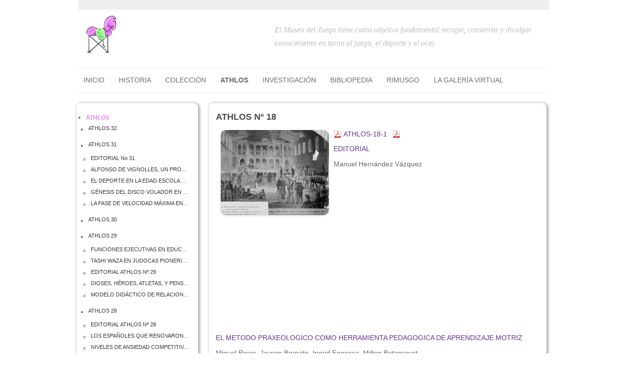

--- FILE ---
content_type: text/html; charset=UTF-8
request_url: http://museodeljuego.org/athlos-revista/athlos-no-18/
body_size: 21487
content:
<!DOCTYPE html>
<!--[if IE 7 | IE 8]>
<html class="ie" lang="es">
<![endif]-->
<!--[if !(IE 7) | !(IE 8)  ]><!-->
<html lang="es">
<!--<![endif]-->
<head>
<meta charset="UTF-8" />
<meta name="viewport" content="width=device-width" />
<title>Museo del Juego  &raquo; ATHLOS Nº 18</title>
<link rel="profile" href="http://gmpg.org/xfn/11" />
<link rel="pingback" href="http://museodeljuego.org/xmlrpc.php" />
<!--[if lt IE 9]>
<script src="http://museodeljuego.org/wp-content/themes/gnbase/js/html5.js" type="text/javascript"></script>
<![endif]-->

<meta name='robots' content='max-image-preview:large' />
	<style>img:is([sizes="auto" i], [sizes^="auto," i]) { contain-intrinsic-size: 3000px 1500px }</style>
	<link rel="alternate" type="application/rss+xml" title="Museo del Juego &raquo; Feed" href="http://museodeljuego.org/feed/" />
<link rel="alternate" type="application/rss+xml" title="Museo del Juego &raquo; Feed de los comentarios" href="http://museodeljuego.org/comments/feed/" />
<script type="text/javascript">
/* <![CDATA[ */
window._wpemojiSettings = {"baseUrl":"https:\/\/s.w.org\/images\/core\/emoji\/16.0.1\/72x72\/","ext":".png","svgUrl":"https:\/\/s.w.org\/images\/core\/emoji\/16.0.1\/svg\/","svgExt":".svg","source":{"concatemoji":"http:\/\/museodeljuego.org\/wp-includes\/js\/wp-emoji-release.min.js?ver=6.8.3"}};
/*! This file is auto-generated */
!function(s,n){var o,i,e;function c(e){try{var t={supportTests:e,timestamp:(new Date).valueOf()};sessionStorage.setItem(o,JSON.stringify(t))}catch(e){}}function p(e,t,n){e.clearRect(0,0,e.canvas.width,e.canvas.height),e.fillText(t,0,0);var t=new Uint32Array(e.getImageData(0,0,e.canvas.width,e.canvas.height).data),a=(e.clearRect(0,0,e.canvas.width,e.canvas.height),e.fillText(n,0,0),new Uint32Array(e.getImageData(0,0,e.canvas.width,e.canvas.height).data));return t.every(function(e,t){return e===a[t]})}function u(e,t){e.clearRect(0,0,e.canvas.width,e.canvas.height),e.fillText(t,0,0);for(var n=e.getImageData(16,16,1,1),a=0;a<n.data.length;a++)if(0!==n.data[a])return!1;return!0}function f(e,t,n,a){switch(t){case"flag":return n(e,"\ud83c\udff3\ufe0f\u200d\u26a7\ufe0f","\ud83c\udff3\ufe0f\u200b\u26a7\ufe0f")?!1:!n(e,"\ud83c\udde8\ud83c\uddf6","\ud83c\udde8\u200b\ud83c\uddf6")&&!n(e,"\ud83c\udff4\udb40\udc67\udb40\udc62\udb40\udc65\udb40\udc6e\udb40\udc67\udb40\udc7f","\ud83c\udff4\u200b\udb40\udc67\u200b\udb40\udc62\u200b\udb40\udc65\u200b\udb40\udc6e\u200b\udb40\udc67\u200b\udb40\udc7f");case"emoji":return!a(e,"\ud83e\udedf")}return!1}function g(e,t,n,a){var r="undefined"!=typeof WorkerGlobalScope&&self instanceof WorkerGlobalScope?new OffscreenCanvas(300,150):s.createElement("canvas"),o=r.getContext("2d",{willReadFrequently:!0}),i=(o.textBaseline="top",o.font="600 32px Arial",{});return e.forEach(function(e){i[e]=t(o,e,n,a)}),i}function t(e){var t=s.createElement("script");t.src=e,t.defer=!0,s.head.appendChild(t)}"undefined"!=typeof Promise&&(o="wpEmojiSettingsSupports",i=["flag","emoji"],n.supports={everything:!0,everythingExceptFlag:!0},e=new Promise(function(e){s.addEventListener("DOMContentLoaded",e,{once:!0})}),new Promise(function(t){var n=function(){try{var e=JSON.parse(sessionStorage.getItem(o));if("object"==typeof e&&"number"==typeof e.timestamp&&(new Date).valueOf()<e.timestamp+604800&&"object"==typeof e.supportTests)return e.supportTests}catch(e){}return null}();if(!n){if("undefined"!=typeof Worker&&"undefined"!=typeof OffscreenCanvas&&"undefined"!=typeof URL&&URL.createObjectURL&&"undefined"!=typeof Blob)try{var e="postMessage("+g.toString()+"("+[JSON.stringify(i),f.toString(),p.toString(),u.toString()].join(",")+"));",a=new Blob([e],{type:"text/javascript"}),r=new Worker(URL.createObjectURL(a),{name:"wpTestEmojiSupports"});return void(r.onmessage=function(e){c(n=e.data),r.terminate(),t(n)})}catch(e){}c(n=g(i,f,p,u))}t(n)}).then(function(e){for(var t in e)n.supports[t]=e[t],n.supports.everything=n.supports.everything&&n.supports[t],"flag"!==t&&(n.supports.everythingExceptFlag=n.supports.everythingExceptFlag&&n.supports[t]);n.supports.everythingExceptFlag=n.supports.everythingExceptFlag&&!n.supports.flag,n.DOMReady=!1,n.readyCallback=function(){n.DOMReady=!0}}).then(function(){return e}).then(function(){var e;n.supports.everything||(n.readyCallback(),(e=n.source||{}).concatemoji?t(e.concatemoji):e.wpemoji&&e.twemoji&&(t(e.twemoji),t(e.wpemoji)))}))}((window,document),window._wpemojiSettings);
/* ]]> */
</script>
<style id='wp-emoji-styles-inline-css' type='text/css'>

	img.wp-smiley, img.emoji {
		display: inline !important;
		border: none !important;
		box-shadow: none !important;
		height: 1em !important;
		width: 1em !important;
		margin: 0 0.07em !important;
		vertical-align: -0.1em !important;
		background: none !important;
		padding: 0 !important;
	}
</style>
<link rel='stylesheet' id='wp-block-library-css' href='http://museodeljuego.org/wp-includes/css/dist/block-library/style.min.css?ver=6.8.3' type='text/css' media='all' />
<style id='classic-theme-styles-inline-css' type='text/css'>
/*! This file is auto-generated */
.wp-block-button__link{color:#fff;background-color:#32373c;border-radius:9999px;box-shadow:none;text-decoration:none;padding:calc(.667em + 2px) calc(1.333em + 2px);font-size:1.125em}.wp-block-file__button{background:#32373c;color:#fff;text-decoration:none}
</style>
<style id='global-styles-inline-css' type='text/css'>
:root{--wp--preset--aspect-ratio--square: 1;--wp--preset--aspect-ratio--4-3: 4/3;--wp--preset--aspect-ratio--3-4: 3/4;--wp--preset--aspect-ratio--3-2: 3/2;--wp--preset--aspect-ratio--2-3: 2/3;--wp--preset--aspect-ratio--16-9: 16/9;--wp--preset--aspect-ratio--9-16: 9/16;--wp--preset--color--black: #000000;--wp--preset--color--cyan-bluish-gray: #abb8c3;--wp--preset--color--white: #ffffff;--wp--preset--color--pale-pink: #f78da7;--wp--preset--color--vivid-red: #cf2e2e;--wp--preset--color--luminous-vivid-orange: #ff6900;--wp--preset--color--luminous-vivid-amber: #fcb900;--wp--preset--color--light-green-cyan: #7bdcb5;--wp--preset--color--vivid-green-cyan: #00d084;--wp--preset--color--pale-cyan-blue: #8ed1fc;--wp--preset--color--vivid-cyan-blue: #0693e3;--wp--preset--color--vivid-purple: #9b51e0;--wp--preset--gradient--vivid-cyan-blue-to-vivid-purple: linear-gradient(135deg,rgba(6,147,227,1) 0%,rgb(155,81,224) 100%);--wp--preset--gradient--light-green-cyan-to-vivid-green-cyan: linear-gradient(135deg,rgb(122,220,180) 0%,rgb(0,208,130) 100%);--wp--preset--gradient--luminous-vivid-amber-to-luminous-vivid-orange: linear-gradient(135deg,rgba(252,185,0,1) 0%,rgba(255,105,0,1) 100%);--wp--preset--gradient--luminous-vivid-orange-to-vivid-red: linear-gradient(135deg,rgba(255,105,0,1) 0%,rgb(207,46,46) 100%);--wp--preset--gradient--very-light-gray-to-cyan-bluish-gray: linear-gradient(135deg,rgb(238,238,238) 0%,rgb(169,184,195) 100%);--wp--preset--gradient--cool-to-warm-spectrum: linear-gradient(135deg,rgb(74,234,220) 0%,rgb(151,120,209) 20%,rgb(207,42,186) 40%,rgb(238,44,130) 60%,rgb(251,105,98) 80%,rgb(254,248,76) 100%);--wp--preset--gradient--blush-light-purple: linear-gradient(135deg,rgb(255,206,236) 0%,rgb(152,150,240) 100%);--wp--preset--gradient--blush-bordeaux: linear-gradient(135deg,rgb(254,205,165) 0%,rgb(254,45,45) 50%,rgb(107,0,62) 100%);--wp--preset--gradient--luminous-dusk: linear-gradient(135deg,rgb(255,203,112) 0%,rgb(199,81,192) 50%,rgb(65,88,208) 100%);--wp--preset--gradient--pale-ocean: linear-gradient(135deg,rgb(255,245,203) 0%,rgb(182,227,212) 50%,rgb(51,167,181) 100%);--wp--preset--gradient--electric-grass: linear-gradient(135deg,rgb(202,248,128) 0%,rgb(113,206,126) 100%);--wp--preset--gradient--midnight: linear-gradient(135deg,rgb(2,3,129) 0%,rgb(40,116,252) 100%);--wp--preset--font-size--small: 13px;--wp--preset--font-size--medium: 20px;--wp--preset--font-size--large: 36px;--wp--preset--font-size--x-large: 42px;--wp--preset--spacing--20: 0.44rem;--wp--preset--spacing--30: 0.67rem;--wp--preset--spacing--40: 1rem;--wp--preset--spacing--50: 1.5rem;--wp--preset--spacing--60: 2.25rem;--wp--preset--spacing--70: 3.38rem;--wp--preset--spacing--80: 5.06rem;--wp--preset--shadow--natural: 6px 6px 9px rgba(0, 0, 0, 0.2);--wp--preset--shadow--deep: 12px 12px 50px rgba(0, 0, 0, 0.4);--wp--preset--shadow--sharp: 6px 6px 0px rgba(0, 0, 0, 0.2);--wp--preset--shadow--outlined: 6px 6px 0px -3px rgba(255, 255, 255, 1), 6px 6px rgba(0, 0, 0, 1);--wp--preset--shadow--crisp: 6px 6px 0px rgba(0, 0, 0, 1);}:where(.is-layout-flex){gap: 0.5em;}:where(.is-layout-grid){gap: 0.5em;}body .is-layout-flex{display: flex;}.is-layout-flex{flex-wrap: wrap;align-items: center;}.is-layout-flex > :is(*, div){margin: 0;}body .is-layout-grid{display: grid;}.is-layout-grid > :is(*, div){margin: 0;}:where(.wp-block-columns.is-layout-flex){gap: 2em;}:where(.wp-block-columns.is-layout-grid){gap: 2em;}:where(.wp-block-post-template.is-layout-flex){gap: 1.25em;}:where(.wp-block-post-template.is-layout-grid){gap: 1.25em;}.has-black-color{color: var(--wp--preset--color--black) !important;}.has-cyan-bluish-gray-color{color: var(--wp--preset--color--cyan-bluish-gray) !important;}.has-white-color{color: var(--wp--preset--color--white) !important;}.has-pale-pink-color{color: var(--wp--preset--color--pale-pink) !important;}.has-vivid-red-color{color: var(--wp--preset--color--vivid-red) !important;}.has-luminous-vivid-orange-color{color: var(--wp--preset--color--luminous-vivid-orange) !important;}.has-luminous-vivid-amber-color{color: var(--wp--preset--color--luminous-vivid-amber) !important;}.has-light-green-cyan-color{color: var(--wp--preset--color--light-green-cyan) !important;}.has-vivid-green-cyan-color{color: var(--wp--preset--color--vivid-green-cyan) !important;}.has-pale-cyan-blue-color{color: var(--wp--preset--color--pale-cyan-blue) !important;}.has-vivid-cyan-blue-color{color: var(--wp--preset--color--vivid-cyan-blue) !important;}.has-vivid-purple-color{color: var(--wp--preset--color--vivid-purple) !important;}.has-black-background-color{background-color: var(--wp--preset--color--black) !important;}.has-cyan-bluish-gray-background-color{background-color: var(--wp--preset--color--cyan-bluish-gray) !important;}.has-white-background-color{background-color: var(--wp--preset--color--white) !important;}.has-pale-pink-background-color{background-color: var(--wp--preset--color--pale-pink) !important;}.has-vivid-red-background-color{background-color: var(--wp--preset--color--vivid-red) !important;}.has-luminous-vivid-orange-background-color{background-color: var(--wp--preset--color--luminous-vivid-orange) !important;}.has-luminous-vivid-amber-background-color{background-color: var(--wp--preset--color--luminous-vivid-amber) !important;}.has-light-green-cyan-background-color{background-color: var(--wp--preset--color--light-green-cyan) !important;}.has-vivid-green-cyan-background-color{background-color: var(--wp--preset--color--vivid-green-cyan) !important;}.has-pale-cyan-blue-background-color{background-color: var(--wp--preset--color--pale-cyan-blue) !important;}.has-vivid-cyan-blue-background-color{background-color: var(--wp--preset--color--vivid-cyan-blue) !important;}.has-vivid-purple-background-color{background-color: var(--wp--preset--color--vivid-purple) !important;}.has-black-border-color{border-color: var(--wp--preset--color--black) !important;}.has-cyan-bluish-gray-border-color{border-color: var(--wp--preset--color--cyan-bluish-gray) !important;}.has-white-border-color{border-color: var(--wp--preset--color--white) !important;}.has-pale-pink-border-color{border-color: var(--wp--preset--color--pale-pink) !important;}.has-vivid-red-border-color{border-color: var(--wp--preset--color--vivid-red) !important;}.has-luminous-vivid-orange-border-color{border-color: var(--wp--preset--color--luminous-vivid-orange) !important;}.has-luminous-vivid-amber-border-color{border-color: var(--wp--preset--color--luminous-vivid-amber) !important;}.has-light-green-cyan-border-color{border-color: var(--wp--preset--color--light-green-cyan) !important;}.has-vivid-green-cyan-border-color{border-color: var(--wp--preset--color--vivid-green-cyan) !important;}.has-pale-cyan-blue-border-color{border-color: var(--wp--preset--color--pale-cyan-blue) !important;}.has-vivid-cyan-blue-border-color{border-color: var(--wp--preset--color--vivid-cyan-blue) !important;}.has-vivid-purple-border-color{border-color: var(--wp--preset--color--vivid-purple) !important;}.has-vivid-cyan-blue-to-vivid-purple-gradient-background{background: var(--wp--preset--gradient--vivid-cyan-blue-to-vivid-purple) !important;}.has-light-green-cyan-to-vivid-green-cyan-gradient-background{background: var(--wp--preset--gradient--light-green-cyan-to-vivid-green-cyan) !important;}.has-luminous-vivid-amber-to-luminous-vivid-orange-gradient-background{background: var(--wp--preset--gradient--luminous-vivid-amber-to-luminous-vivid-orange) !important;}.has-luminous-vivid-orange-to-vivid-red-gradient-background{background: var(--wp--preset--gradient--luminous-vivid-orange-to-vivid-red) !important;}.has-very-light-gray-to-cyan-bluish-gray-gradient-background{background: var(--wp--preset--gradient--very-light-gray-to-cyan-bluish-gray) !important;}.has-cool-to-warm-spectrum-gradient-background{background: var(--wp--preset--gradient--cool-to-warm-spectrum) !important;}.has-blush-light-purple-gradient-background{background: var(--wp--preset--gradient--blush-light-purple) !important;}.has-blush-bordeaux-gradient-background{background: var(--wp--preset--gradient--blush-bordeaux) !important;}.has-luminous-dusk-gradient-background{background: var(--wp--preset--gradient--luminous-dusk) !important;}.has-pale-ocean-gradient-background{background: var(--wp--preset--gradient--pale-ocean) !important;}.has-electric-grass-gradient-background{background: var(--wp--preset--gradient--electric-grass) !important;}.has-midnight-gradient-background{background: var(--wp--preset--gradient--midnight) !important;}.has-small-font-size{font-size: var(--wp--preset--font-size--small) !important;}.has-medium-font-size{font-size: var(--wp--preset--font-size--medium) !important;}.has-large-font-size{font-size: var(--wp--preset--font-size--large) !important;}.has-x-large-font-size{font-size: var(--wp--preset--font-size--x-large) !important;}
:where(.wp-block-post-template.is-layout-flex){gap: 1.25em;}:where(.wp-block-post-template.is-layout-grid){gap: 1.25em;}
:where(.wp-block-columns.is-layout-flex){gap: 2em;}:where(.wp-block-columns.is-layout-grid){gap: 2em;}
:root :where(.wp-block-pullquote){font-size: 1.5em;line-height: 1.6;}
</style>
<link rel='stylesheet' id='gnBase-style-css' href='http://museodeljuego.org/wp-content/themes/CMS/style.css?ver=6.8.3' type='text/css' media='all' />
<script type="text/javascript" src="http://museodeljuego.org/wp-includes/js/jquery/jquery.min.js?ver=3.7.1" id="jquery-core-js"></script>
<script type="text/javascript" src="http://museodeljuego.org/wp-includes/js/jquery/jquery-migrate.min.js?ver=3.4.1" id="jquery-migrate-js"></script>
<link rel="https://api.w.org/" href="http://museodeljuego.org/wp-json/" /><link rel="alternate" title="JSON" type="application/json" href="http://museodeljuego.org/wp-json/wp/v2/pages/5267" /><link rel="EditURI" type="application/rsd+xml" title="RSD" href="http://museodeljuego.org/xmlrpc.php?rsd" />
<meta name="generator" content="WordPress 6.8.3" />
<link rel="canonical" href="http://museodeljuego.org/athlos-revista/athlos-no-18/" />
<link rel='shortlink' href='http://museodeljuego.org/?p=5267' />
<link rel="alternate" title="oEmbed (JSON)" type="application/json+oembed" href="http://museodeljuego.org/wp-json/oembed/1.0/embed?url=http%3A%2F%2Fmuseodeljuego.org%2Fathlos-revista%2Fathlos-no-18%2F" />
<link rel="alternate" title="oEmbed (XML)" type="text/xml+oembed" href="http://museodeljuego.org/wp-json/oembed/1.0/embed?url=http%3A%2F%2Fmuseodeljuego.org%2Fathlos-revista%2Fathlos-no-18%2F&#038;format=xml" />
<link rel="stylesheet" href="http://museodeljuego.org/wp-content/themes/CMS/css/flexslider.css" type="text/css" media="screen" />
<link rel="stylesheet" href="http://museodeljuego.org/wp-content/themes/CMS/css/flexslider_custom.css" type="text/css" media="screen" />
<link rel="stylesheet" href="http://museodeljuego.org/wp-content/themes/CMS/css/navigation.css" type="text/css" media="screen" />
<script src="//ajax.googleapis.com/ajax/libs/jqueryui/1.8.23/jquery-ui.min.js"></script>	
<!-- include jQuery + carouFredSel plugin -->
<script type="text/javascript" language="javascript" src="http://museodeljuego.org/wp-content/themes/gnbase/js/jquery.flexslider.js"></script>
<script type="text/javascript" language="javascript" src="http://museodeljuego.org/wp-content/themes/gnbase/js/jquery.easing.js"></script>
<script type="text/javascript" language="javascript" src="http://museodeljuego.org/wp-content/themes/gnbase/js/jquery.mousewheel.js"></script>
<script type="text/javascript" language="javascript" src="http://museodeljuego.org/wp-content/themes/gnbase/js/jquery.anystretch.js"></script>

	<script type="text/javascript" language="javascript" src="http://museodeljuego.org/wp-content/themes/CMS/js/tema.js"></script>

</head>

<body class="wp-singular page-template-default page page-id-5267 page-parent page-child parent-pageid-60 wp-theme-gnbase wp-child-theme-CMS">
<div class="cabeceraLogo div960">
 		            <a class="logoCabHome" href="/"><img src="http://museodeljuego.org/wp-content/uploads/contenidos_0000000658_icono1.jpg"/></a>
                <div class="textoHeader">El Museo del Juego  tiene como objetivo fundamental recoger, conservar y divulgar conocimiento en torno al juego, el deporte y el ocio</div>
        <div class="sidebar_header">
                </div>
</div>
</div>
		<div class="div960"><nav id="site-navigation" class="main-navigation" role="navigation">
     	<div class="menu-museo-del-juego-container"><ul id="menu-museo-del-juego" class="nav-menu"><li id="menu-item-3420" class="menu-item menu-item-type-post_type menu-item-object-page menu-item-home menu-item-has-children menu-item-3420"><a href="http://museodeljuego.org/">Inicio</a>
<ul class="sub-menu">
	<li id="menu-item-3253" class="menu-item menu-item-type-post_type menu-item-object-page menu-item-3253"><a href="http://museodeljuego.org/museo-del-juego/">PRESENTACIÓN</a></li>
	<li id="menu-item-3281" class="menu-item menu-item-type-post_type menu-item-object-page menu-item-3281"><a href="http://museodeljuego.org/museo-del-juego/el-juego-deportivo/">EL JUEGO DEPORTIVO</a></li>
	<li id="menu-item-3254" class="menu-item menu-item-type-post_type menu-item-object-page menu-item-3254"><a href="http://museodeljuego.org/museo-del-juego/quienes-somos/">QUIÉNES SOMOS</a></li>
	<li id="menu-item-3255" class="menu-item menu-item-type-post_type menu-item-object-page menu-item-3255"><a href="http://museodeljuego.org/museo-del-juego/enlaces/">ENLACES</a></li>
</ul>
</li>
<li id="menu-item-3250" class="menu-item menu-item-type-post_type menu-item-object-page menu-item-has-children menu-item-3250"><a href="http://museodeljuego.org/historia/">HISTORIA</a>
<ul class="sub-menu">
	<li id="menu-item-3257" class="menu-item menu-item-type-post_type menu-item-object-page menu-item-has-children menu-item-3257"><a href="http://museodeljuego.org/historia/prehistoria/">PREHISTORIA</a>
	<ul class="sub-menu">
		<li id="menu-item-3262" class="menu-item menu-item-type-post_type menu-item-object-page menu-item-3262"><a href="http://museodeljuego.org/historia/prehistoria/j-d-prehistoria/">J.D. PREHISTORIA</a></li>
	</ul>
</li>
	<li id="menu-item-3261" class="menu-item menu-item-type-post_type menu-item-object-page menu-item-has-children menu-item-3261"><a href="http://museodeljuego.org/historia/edad-antigua/">EDAD ANTIGUA</a>
	<ul class="sub-menu">
		<li id="menu-item-3264" class="menu-item menu-item-type-post_type menu-item-object-page menu-item-3264"><a href="http://museodeljuego.org/historia/edad-antigua/j-d-peninsula-iberica/">J.D. PENINSULA IBERICA</a></li>
		<li id="menu-item-3263" class="menu-item menu-item-type-post_type menu-item-object-page menu-item-3263"><a href="http://museodeljuego.org/historia/edad-antigua/j-d-en-grecia/">J.D. EN GRECIA</a></li>
		<li id="menu-item-3272" class="menu-item menu-item-type-post_type menu-item-object-page menu-item-3272"><a href="http://museodeljuego.org/historia/edad-antigua/el-jd-en-roma/">J.D. EN ROMA</a></li>
	</ul>
</li>
	<li id="menu-item-3259" class="menu-item menu-item-type-post_type menu-item-object-page menu-item-has-children menu-item-3259"><a href="http://museodeljuego.org/historia/edad-media/">EDAD MEDIA</a>
	<ul class="sub-menu">
		<li id="menu-item-3270" class="menu-item menu-item-type-post_type menu-item-object-page menu-item-3270"><a href="http://museodeljuego.org/historia/edad-media/j-d-alta-edad-media/">J.D. ALTA EDAD MEDIA</a></li>
		<li id="menu-item-3269" class="menu-item menu-item-type-post_type menu-item-object-page menu-item-3269"><a href="http://museodeljuego.org/historia/edad-media/j-d-espa%c3%b1a-cristiana/">J.D. ESPAÑA CRISTIANA</a></li>
		<li id="menu-item-3273" class="menu-item menu-item-type-post_type menu-item-object-page menu-item-3273"><a href="http://museodeljuego.org/historia/edad-media/el-jd-en-al-andalus/el-juego-deportivo-en-al-andalus/">EL JUEGO DEPORTIVO EN AL ANDALUS</a></li>
	</ul>
</li>
	<li id="menu-item-3260" class="menu-item menu-item-type-post_type menu-item-object-page menu-item-has-children menu-item-3260"><a href="http://museodeljuego.org/historia/edad-moderna/">EDAD MODERNA</a>
	<ul class="sub-menu">
		<li id="menu-item-3268" class="menu-item menu-item-type-post_type menu-item-object-page menu-item-3268"><a href="http://museodeljuego.org/historia/edad-moderna/j-d-siglos-xvi-y-xvii/">J.D. SIGLOS XVI Y XVII</a></li>
		<li id="menu-item-3267" class="menu-item menu-item-type-post_type menu-item-object-page menu-item-3267"><a href="http://museodeljuego.org/historia/edad-moderna/j-d-siglo-xviii/">J.D. SIGLO XVIII</a></li>
	</ul>
</li>
	<li id="menu-item-3258" class="menu-item menu-item-type-post_type menu-item-object-page menu-item-has-children menu-item-3258"><a href="http://museodeljuego.org/historia/edad-contempor%c3%a1nea/">EDAD CONTEMPORÁNEA</a>
	<ul class="sub-menu">
		<li id="menu-item-3266" class="menu-item menu-item-type-post_type menu-item-object-page menu-item-3266"><a href="http://museodeljuego.org/historia/edad-contempor%c3%a1nea/j-d-siglo-xix/">J.D. SIGLO XIX</a></li>
		<li id="menu-item-3265" class="menu-item menu-item-type-post_type menu-item-object-page menu-item-3265"><a href="http://museodeljuego.org/historia/edad-contempor%c3%a1nea/j-d-siglo-xx/">J.D. SIGLO XX</a></li>
		<li id="menu-item-3274" class="menu-item menu-item-type-post_type menu-item-object-page menu-item-3274"><a href="http://museodeljuego.org/historia/edad-contempor%c3%a1nea/movimiento-ol%c3%admpico/">MOVIMIENTO OLÍMPICO</a></li>
	</ul>
</li>
</ul>
</li>
<li id="menu-item-3251" class="menu-item menu-item-type-post_type menu-item-object-page menu-item-has-children menu-item-3251"><a href="http://museodeljuego.org/colecci%c3%b3n/">COLECCIÓN</a>
<ul class="sub-menu">
	<li id="menu-item-4270" class="menu-item menu-item-type-custom menu-item-object-custom menu-item-4270"><a href="http://museodeljuego.org/colecci%C3%B3n/juegos/">juegos</a></li>
	<li id="menu-item-5657" class="menu-item menu-item-type-post_type menu-item-object-page menu-item-5657"><a href="http://museodeljuego.org/colecci%c3%b3n/juegos-tradicionales/">JUEGOS TRADICIONALES</a></li>
	<li id="menu-item-3286" class="menu-item menu-item-type-post_type menu-item-object-page menu-item-3286"><a href="http://museodeljuego.org/colecci%c3%b3n/libros/">LIBROS</a></li>
	<li id="menu-item-4982" class="menu-item menu-item-type-post_type menu-item-object-page menu-item-has-children menu-item-4982"><a href="http://museodeljuego.org/colecci%c3%b3n/fotografias/">AUDIOVISUAL</a>
	<ul class="sub-menu">
		<li id="menu-item-3287" class="menu-item menu-item-type-post_type menu-item-object-page menu-item-3287"><a href="http://museodeljuego.org/colecci%c3%b3n/v%c3%addeos/">VÍDEOS</a></li>
	</ul>
</li>
</ul>
</li>
<li id="menu-item-3414" class="menu-item menu-item-type-post_type menu-item-object-page current-page-ancestor menu-item-3414"><a href="http://museodeljuego.org/athlos-revista/">ATHLOS</a></li>
<li id="menu-item-3252" class="menu-item menu-item-type-post_type menu-item-object-page menu-item-has-children menu-item-3252"><a href="http://museodeljuego.org/investigaci%c3%b3n/">INVESTIGACIÓN</a>
<ul class="sub-menu">
	<li id="menu-item-3411" class="menu-item menu-item-type-post_type menu-item-object-page menu-item-3411"><a href="http://museodeljuego.org/investigaci%c3%b3n/grupos-de-investigaci%c3%b3n/">GRUPOS DE INVESTIGACIÓN</a></li>
	<li id="menu-item-3413" class="menu-item menu-item-type-post_type menu-item-object-page menu-item-3413"><a href="http://museodeljuego.org/investigaci%c3%b3n/patrimonio-hist%c3%b3rico/">PATRIMONIO HISTÓRICO</a></li>
	<li id="menu-item-4657" class="menu-item menu-item-type-post_type menu-item-object-page menu-item-4657"><a href="http://museodeljuego.org/investigaci%c3%b3n/tesis-doctorales/">TESIS DOCTORALES</a></li>
</ul>
</li>
<li id="menu-item-3412" class="menu-item menu-item-type-post_type menu-item-object-page menu-item-has-children menu-item-3412"><a href="http://museodeljuego.org/bibliopediapublicaciones/">BIBLIOPEDIA</a>
<ul class="sub-menu">
	<li id="menu-item-4666" class="menu-item menu-item-type-post_type menu-item-object-page menu-item-4666"><a href="http://museodeljuego.org/bibliopediapublicaciones/unidades-did%c3%a1cticas/">UNIDADES DIDÁCTICAS</a></li>
	<li id="menu-item-4664" class="menu-item menu-item-type-post_type menu-item-object-page menu-item-4664"><a href="http://museodeljuego.org/colecci%c3%b3n/juegos-tradicionales/">JUEGOS TRADICIONALES</a></li>
	<li id="menu-item-4694" class="menu-item menu-item-type-post_type menu-item-object-page menu-item-4694"><a href="http://museodeljuego.org/bibliopediapublicaciones/juegos-de-todo-el-mundo/">JUEGOS DE TODO EL MUNDO</a></li>
	<li id="menu-item-5042" class="menu-item menu-item-type-custom menu-item-object-custom menu-item-5042"><a href="http://museodeljuego.org/bibliopediapublicaciones/juegos-infantiles/">JUEGOS INFANTILES</a></li>
	<li id="menu-item-4661" class="menu-item menu-item-type-post_type menu-item-object-page menu-item-4661"><a href="http://museodeljuego.org/bibliopediapublicaciones/trabajos-etnogr%c3%a1ficos/">TRABAJOS ETNOGRÁFICOS</a></li>
	<li id="menu-item-4662" class="menu-item menu-item-type-post_type menu-item-object-page menu-item-4662"><a href="http://museodeljuego.org/bibliopediapublicaciones/marco-conceptual/">MARCO CONCEPTUAL</a></li>
	<li id="menu-item-4665" class="menu-item menu-item-type-post_type menu-item-object-page menu-item-4665"><a href="http://museodeljuego.org/bibliopediapublicaciones/el-jd-a-trav%c3%a9s-de-las-im%c3%a1genes/el-jd-a-trav%c3%a9s-de-las-im%c3%a1genes/">EL JUEGO DEPORTIVO A TRAVÉS DE LAS IMÁGENES</a></li>
</ul>
</li>
<li id="menu-item-5262" class="menu-item menu-item-type-post_type menu-item-object-page menu-item-5262"><a href="http://museodeljuego.org/rimusgo/">RIMUSGO</a></li>
<li id="menu-item-5656" class="menu-item menu-item-type-post_type menu-item-object-page menu-item-has-children menu-item-5656"><a href="http://museodeljuego.org/galeria-virtual/">LA GALERÍA VIRTUAL</a>
<ul class="sub-menu">
	<li id="menu-item-5730" class="menu-item menu-item-type-post_type menu-item-object-page menu-item-5730"><a href="http://museodeljuego.org/galeria-virtual/exposicion-virtual-juegos-infantiles-tradicionales/">EXPOSICIÓN VIRTUAL JUEGOS INFANTILES TRADICIONALES</a></li>
</ul>
</li>
</ul></div>     	</nav></div>
<div class="miguitas div960">
</div>

     	
<div id="wrap">
    
<div id="page" class="hfeed site">

	<div id="main" class="wrapper"><div class="menuSegundoNivel rounded sombra">
    <ul><li class="page_item page-item-60 page_item_has_children current_page_ancestor current_page_parent"><a href="http://museodeljuego.org/athlos-revista/">ATHLOS</a>
<ul class='children'>
	<li class="page_item page-item-5919"><a href="http://museodeljuego.org/athlos-revista/athlos-32/">ATHLOS 32</a></li>
	<li class="page_item page-item-5904 page_item_has_children"><a href="http://museodeljuego.org/athlos-revista/athlos-31/">ATHLOS 31</a>
	<ul class='children'>
		<li class="page_item page-item-5913"><a href="http://museodeljuego.org/athlos-revista/athlos-31/editorial-no-31/">EDITORIAL No 31</a></li>
		<li class="page_item page-item-5914"><a href="http://museodeljuego.org/athlos-revista/athlos-31/alfonso-de-vignolles-un-profesor-de-gimnastica-en-madrid-1861-1882-2/">ALFONSO DE VIGNOLLES, UN PROFESOR DE GIMNÁSTICA EN MADRID (1861-1882)</a></li>
		<li class="page_item page-item-5915"><a href="http://museodeljuego.org/athlos-revista/athlos-31/el-deporte-en-la-edad-escolar-en-espana-y-en-la-union-europea-2/">EL DEPORTE EN LA EDAD ESCOLAR EN ESPAÑA Y EN LA UNIÓN EUROPEA</a></li>
		<li class="page_item page-item-5916"><a href="http://museodeljuego.org/athlos-revista/athlos-31/genesis-del-disco-volador-en-espana-circunstancias-sociales-culturales-y-deportivas-2/">GÉNESIS DEL DISCO VOLADOR EN ESPAÑA: CIRCUNSTANCIAS SOCIALES, CULTURALES Y DEPORTIVAS</a></li>
		<li class="page_item page-item-5917"><a href="http://museodeljuego.org/athlos-revista/athlos-31/la-fase-de-velocidad-maxima-en-los-corredores-de-100-metros-planos/">LA FASE DE VELOCIDAD MÁXIMA EN LOS CORREDORES DE 100 METROS PLANOS.</a></li>
	</ul>
</li>
	<li class="page_item page-item-5892"><a href="http://museodeljuego.org/athlos-revista/athlos-30/">ATHLOS 30</a></li>
	<li class="page_item page-item-5876 page_item_has_children"><a href="http://museodeljuego.org/athlos-revista/athlos-29/">ATHLOS 29</a>
	<ul class='children'>
		<li class="page_item page-item-5888"><a href="http://museodeljuego.org/athlos-revista/athlos-29/funciones-ejecutivas-en-educacion-infantil-conceptualizacion-importancia-evaluacion-y-experiencias-empiricas-2/">FUNCIONES EJECUTIVAS EN EDUCACIÓN INFANTIL: CONCEPTUALIZACIÓN, IMPORTANCIA, EVALUACIÓN Y EXPERIENCIAS EMPÍRICAS</a></li>
		<li class="page_item page-item-5889"><a href="http://museodeljuego.org/athlos-revista/athlos-29/tashi-waza-en-judocas-pioneriles-2/">TASHI WAZA EN JUDOCAS PIONERILES</a></li>
		<li class="page_item page-item-5885"><a href="http://museodeljuego.org/athlos-revista/athlos-29/editorial-athlos-no-29/">EDITORIAL ATHLOS Nº 29</a></li>
		<li class="page_item page-item-5886"><a href="http://museodeljuego.org/athlos-revista/athlos-29/dioses-heroes-atletas-y-pensamiento-mitico-paralelo-de-griegos-y-aztecas-2/">DIOSES, HÉROES, ATLETAS, Y PENSAMIENTO MÍTICO PARALELO DE GRIEGOS Y AZTECAS</a></li>
		<li class="page_item page-item-5887"><a href="http://museodeljuego.org/athlos-revista/athlos-29/modelo-didactico-de-relaciones-interdisciplinarias-en-el-ano-academico-de-la-carrera-de-cultura-fisica-2/">MODELO DIDÁCTICO DE RELACIONES INTERDISCIPLINARIAS EN EL AÑO ACADÉMICO DE LA CARRERA DE CULTURA FÍSICA</a></li>
	</ul>
</li>
	<li class="page_item page-item-5859 page_item_has_children"><a href="http://museodeljuego.org/athlos-revista/athlos-28/">ATHLOS 28</a>
	<ul class='children'>
		<li class="page_item page-item-5867"><a href="http://museodeljuego.org/athlos-revista/athlos-28/editorial-athlos-no-28/">EDITORIAL ATHLOS Nº 28</a></li>
		<li class="page_item page-item-5868"><a href="http://museodeljuego.org/athlos-revista/athlos-28/los-espanoles-que-renovaron-a-la-educacion-fisica-y-el-deporte-escolar-en-mexico/">LOS ESPAÑOLES QUE RENOVARON A LA EDUCACIÓN FÍSICA Y EL DEPORTE ESCOLAR EN MÉXICO</a></li>
		<li class="page_item page-item-5869"><a href="http://museodeljuego.org/athlos-revista/athlos-28/niveles-de-ansiedad-competitiva-en-practicantes-de-diferentes-artes-marciales/">NIVELES DE ANSIEDAD COMPETITIVA EN PRACTICANTES DE DIFERENTES ARTES MARCIALES</a></li>
		<li class="page_item page-item-5872"><a href="http://museodeljuego.org/athlos-revista/athlos-28/las-relaciones-interdisciplinarias-su-perfeccionamiento-en-el-ano-academico-de-la-carrera-cultura-fisica/">LAS RELACIONES INTERDISCIPLINARIAS. SU PERFECCIONAMIENTO EN EL AÑO ACADÉMICO DE LA CARRERA CULTURA FÍSICA</a></li>
		<li class="page_item page-item-5873"><a href="http://museodeljuego.org/athlos-revista/athlos-28/propuesta-sesion-de-gluteos-abdomen-y-piernas-de-alta-intensidad-para-adultos/">PROPUESTA SESIÓN DE GLÚTEOS, ABDOMEN Y PIERNAS DE ALTA INTENSIDAD PARA ADULTOS</a></li>
		<li class="page_item page-item-5874"><a href="http://museodeljuego.org/athlos-revista/athlos-28/actividades-fisicas-recreativas-para-elevar-la-autoestima-del-adulto-mayor-en-el-circulo-de-abuelos/">ACTIVIDADES FÍSICAS-RECREATIVAS PARA ELEVAR LA AUTOESTIMA DEL ADULTO MAYOR EN EL CÍRCULO DE ABUELOS</a></li>
	</ul>
</li>
	<li class="page_item page-item-5842 page_item_has_children"><a href="http://museodeljuego.org/athlos-revista/athlos-27/">ATHLOS 27</a>
	<ul class='children'>
		<li class="page_item page-item-5851"><a href="http://museodeljuego.org/athlos-revista/athlos-27/editorial-athlos-no-27/">EDITORIAL ATHLOS Nº 27</a></li>
		<li class="page_item page-item-5852"><a href="http://museodeljuego.org/athlos-revista/athlos-27/los-valores-del-deporte-en-espana-del-regeneracionismo-a-la-guerra-civil/">LOS VALORES DEL DEPORTE EN ESPAÑA, DEL REGENERACIONISMO A LA GUERRA CIVIL</a></li>
		<li class="page_item page-item-5853"><a href="http://museodeljuego.org/athlos-revista/athlos-27/programa-para-la-mejora-de-la-flexibilidad-mediante-el-deporte-del-taekwondo-trabajo-fin-de-grado/">PROGRAMA PARA LA MEJORA DE LA FLEXIBILIDAD MEDIANTE EL DEPORTE DEL TAEKWONDO. TRABAJO FIN DE GRADO</a></li>
		<li class="page_item page-item-5854"><a href="http://museodeljuego.org/athlos-revista/athlos-27/juegos-didacticos-para-fomentar-la-laboriosidad-en-escolares-de-4to-grado/">JUEGOS DIDÁCTICOS PARA FOMENTAR LA LABORIOSIDAD EN ESCOLARES DE 4TO GRADO</a></li>
		<li class="page_item page-item-5855"><a href="http://museodeljuego.org/athlos-revista/athlos-27/la-importancia-del-museo-de-juegos-y-juguetes-tradicionales-dentro-del-desarrollo-cultural-de-las-comunidades/">LA IMPORTANCIA DEL MUSEO DE JUEGOS Y JUGUETES TRADICIONALES DENTRO DEL DESARROLLO CULTURAL DE LAS COMUNIDADES</a></li>
		<li class="page_item page-item-5856"><a href="http://museodeljuego.org/athlos-revista/athlos-27/juegos-para-establecer-relaciones-interdisciplinarias-en-las-clases-de-educacion-fisica/">JUEGOS PARA ESTABLECER RELACIONES INTERDISCIPLINARIAS EN LAS CLASES DE EDUCACIÓN FÍSICA</a></li>
	</ul>
</li>
	<li class="page_item page-item-5813 page_item_has_children"><a href="http://museodeljuego.org/athlos-revista/athlos-26/">ATHLOS 26</a>
	<ul class='children'>
		<li class="page_item page-item-5810"><a href="http://museodeljuego.org/athlos-revista/athlos-26/editorial-athlos-no-26/">EDITORIAL ATHLOS Nº 26</a></li>
		<li class="page_item page-item-5823"><a href="http://museodeljuego.org/athlos-revista/athlos-26/la-contribucion-de-francisco-medel-asensi-catedratico-de-gimnastica-en-murcia-1894-1911/">LA CONTRIBUCIÓN DE FRANCISCO MEDEL ASENSI, CATEDRÁTICO DE GIMNÁSTICA EN MURCIA (1894-1911)</a></li>
		<li class="page_item page-item-5831"><a href="http://museodeljuego.org/athlos-revista/athlos-26/el-juego-tradicional-del-trompo-en-el-antiguo-egipto/">EL JUEGO TRADICIONAL DEL TROMPO EN EL ANTIGUO EGIPTO</a></li>
		<li class="page_item page-item-5832"><a href="http://museodeljuego.org/athlos-revista/athlos-26/el-pensamiento-tactico-defensivo-en-las-baloncestistas-categoria-juvenil-de-la-provincia-guantanamo/">EL PENSAMIENTO TÁCTICO DEFENSIVO EN LAS BALONCESTISTAS CATEGORÍA JUVENIL DE LA PROVINCIA GUANTÁNAMO</a></li>
		<li class="page_item page-item-5833"><a href="http://museodeljuego.org/athlos-revista/athlos-26/ejercicios-para-el-desentrenamiento-en-la-categoria-juvenil-17-20-anos-masculinos-del-levantamiento-de-pesas/">EJERCICIOS PARA EL DESENTRENAMIENTO EN LA CATEGORÍA JUVENIL 17-20 AÑOS MASCULINOS DEL LEVANTAMIENTO DE PESAS</a></li>
		<li class="page_item page-item-5834"><a href="http://museodeljuego.org/athlos-revista/athlos-26/ejercicios-para-mejorar-la-efectividad-en-la-tecnica-de-proyeccion-seoi-nage-en-atletas-de-judo/">EJERCICIOS PARA MEJORAR LA EFECTIVIDAD EN LA TÉCNICA DE PROYECCIÓN “SEOI NAGE” EN ATLETAS DE JUDO</a></li>
		<li class="page_item page-item-5835"><a href="http://museodeljuego.org/athlos-revista/athlos-26/la-familia-en-el-programa-educa-a-tu-hijo/">LA FAMILIA EN EL PROGRAMA EDUCA A TU HIJO</a></li>
	</ul>
</li>
	<li class="page_item page-item-5781 page_item_has_children"><a href="http://museodeljuego.org/athlos-revista/athlos-25/">ATHLOS 25</a>
	<ul class='children'>
		<li class="page_item page-item-5790"><a href="http://museodeljuego.org/athlos-revista/athlos-25/editorial-athlos-no-25/">EDITORIAL ATHLOS Nº 25</a></li>
	</ul>
</li>
	<li class="page_item page-item-5743 page_item_has_children"><a href="http://museodeljuego.org/athlos-revista/athlos-24/">ATHLOS 24</a>
	<ul class='children'>
		<li class="page_item page-item-5746"><a href="http://museodeljuego.org/athlos-revista/athlos-24/editorial-athlos-no-24/">EDITORIAL ATHLOS Nº 24</a></li>
		<li class="page_item page-item-5751"><a href="http://museodeljuego.org/athlos-revista/athlos-24/actividad-fisica-motivacion-y-autonomia-promovidos-en-la-clase-de-educacion-fisica/">ACTIVIDAD FÍSICA, MOTIVACIÓN Y AUTONOMÍA PROMOVIDOS EN LA CLASE DE EDUCACIÓN FÍSICA</a></li>
		<li class="page_item page-item-5750"><a href="http://museodeljuego.org/athlos-revista/athlos-24/alternativa-recreativa-para-el-aprovechamiento-del-tiempo-libre-de-los-jovenes/">ALTERNATIVA RECREATIVA PARA EL APROVECHAMIENTO DEL TIEMPO LIBRE DE LOS JÓVENES</a></li>
		<li class="page_item page-item-5753"><a href="http://museodeljuego.org/athlos-revista/athlos-24/experiencia-practica-empleando-la-gamificacion-y-las-tics-en-la-clase-de-educacion-fisica-en-educacion-secundaria/">EXPERIENCIA PRÁCTICA EMPLEANDO LA GAMIFICACIÓN Y LAS TICS EN LA CLASE DE EDUCACIÓN FÍSICA EN EDUCACIÓN SECUNDARIA</a></li>
		<li class="page_item page-item-5749"><a href="http://museodeljuego.org/athlos-revista/athlos-24/propuesta-para-la-ensenanza-del-balonmano-a-traves-de-estilos-de-ensenanza-productivos-y-reproductivos-en-base-a-los-estilos-de-aprendizaje/">PROPUESTA PARA LA ENSEÑANZA DEL BALONMANO A TRAVÉS DE ESTILOS DE ENSEÑANZA PRODUCTIVOS Y REPRODUCTIVOS EN BASE A LOS ESTILOS DE APRENDIZAJE</a></li>
		<li class="page_item page-item-5754"><a href="http://museodeljuego.org/athlos-revista/athlos-24/propuesta-de-juego-para-potenciar-la-coordinacion-motora-del-nino-de-primer-grado/">PROPUESTA DE JUEGO PARA POTENCIAR LA COORDINACIÓN MOTORA DEL NIÑO DE PRIMER GRADO</a></li>
	</ul>
</li>
	<li class="page_item page-item-5702 page_item_has_children"><a href="http://museodeljuego.org/athlos-revista/athlos-no-23/">ATHLOS Nº 23</a>
	<ul class='children'>
		<li class="page_item page-item-5705"><a href="http://museodeljuego.org/athlos-revista/athlos-no-23/editorial-athlos-no-23/">EDITORIAL ATHLOS Nº 23</a></li>
		<li class="page_item page-item-5707"><a href="http://museodeljuego.org/athlos-revista/athlos-no-23/ejercicios-para-el-mejoramiento-de-la-fuerza-en-atletas-escolares-de-gimnasia-artistica/">EJERCICIOS PARA EL MEJORAMIENTO DE LA FUERZA EN ATLETAS ESCOLARES DE GIMNASIA ARTÍSTICA</a></li>
		<li class="page_item page-item-5709"><a href="http://museodeljuego.org/athlos-revista/athlos-no-23/juegos-tradicionales-para-potenciar-las-habilidades-motrices-basicas-del-balonmano/">JUEGOS TRADICIONALES PARA POTENCIAR LAS HABILIDADES MOTRICES BÁSICAS DEL BALONMANO</a></li>
		<li class="page_item page-item-5711"><a href="http://museodeljuego.org/athlos-revista/athlos-no-23/el-excursionismo-recreativo-una-alternativa-educativa-para-reforzar-la-educacion-ambiental-en-los-ninos-de-9-a-12-anos-pertenecientes-a-la-comunidad-cupey-en-el-municipio-maisi/">EL EXCURSIONISMO RECREATIVO, UNA ALTERNATIVA EDUCATIVA PARA REFORZAR LA EDUCACIÓN AMBIENTAL EN LOS NIÑOS DE 9 A 12 AÑOS PERTENECIENTES A LA COMUNIDAD CUPEY EN EL MUNICIPIO MAISÍ</a></li>
		<li class="page_item page-item-5714"><a href="http://museodeljuego.org/athlos-revista/athlos-no-23/sistema-de-ejercicios-para-mantener-la-velocidad-maxima-en-los-corredores-de-100-m-p/">SISTEMA DE EJERCICIOS PARA MANTENER LA VELOCIDAD MÁXIMA EN LOS CORREDORES DE 100 M/P</a></li>
		<li class="page_item page-item-5715"><a href="http://museodeljuego.org/athlos-revista/athlos-no-23/la-comunicacion-organizacional-en-los-procesos-de-direccion-de-la-cultura-fisica-y-el-deporte/">LA COMUNICACIÓN ORGANIZACIONAL EN LOS PROCESOS DE DIRECCIÓN DE LA CULTURA FÍSICA Y EL DEPORTE</a></li>
	</ul>
</li>
	<li class="page_item page-item-5628 page_item_has_children"><a href="http://museodeljuego.org/athlos-revista/athlos-no-22/">ATHLOS Nº 22</a>
	<ul class='children'>
		<li class="page_item page-item-5632"><a href="http://museodeljuego.org/athlos-revista/athlos-no-22/editorial-athlos-no-22/">EDITORIAL ATHLOS Nº 22</a></li>
		<li class="page_item page-item-5637"><a href="http://museodeljuego.org/athlos-revista/athlos-no-22/juegos-tradicionales-en-el-antiguo-egipto/">JUEGOS TRADICIONALES EN EL ANTIGUO EGIPTO</a></li>
		<li class="page_item page-item-5639"><a href="http://museodeljuego.org/athlos-revista/athlos-no-22/evaluacion-de-actividades-recreativas-para-el-fomento-de-la-resiliencia/">EVALUACIÓN DE ACTIVIDADES RECREATIVAS PARA EL FOMENTO DE LA RESILIENCIA</a></li>
		<li class="page_item page-item-5641"><a href="http://museodeljuego.org/athlos-revista/athlos-no-22/innovaciones-en-el-ambito-educativo-tic-y-trabajo-cooperativo-en-educacion-primaria/">INNOVACIONES EN EL ÁMBITO EDUCATIVO: TIC Y  TRABAJO COOPERATIVO EN EDUCACIÓN PRIMARIA</a></li>
		<li class="page_item page-item-5643"><a href="http://museodeljuego.org/athlos-revista/athlos-no-22/los-juegos-en-el-siglo-de-oro-espanol-y-la-herencia-de-sus-espacios-arquitectonicos/">LOS JUEGOS EN EL SIGLO DE ORO ESPAÑOL Y LA HERENCIA DE SUS ESPACIOS ARQUITECTÓNICOS</a></li>
		<li class="page_item page-item-5645"><a href="http://museodeljuego.org/athlos-revista/athlos-no-22/actividad-fisica-del-instituto-municipal-de-deportes-de-sevilla-dirigida-a-la-poblacion-adulta-mayor/">ACTIVIDAD FÍSICA DEL INSTITUTO MUNICIPAL DE DEPORTES DE SEVILLA DIRIGIDA A LA POBLACIÓN ADULTA MAYOR</a></li>
	</ul>
</li>
	<li class="page_item page-item-5539 page_item_has_children"><a href="http://museodeljuego.org/athlos-revista/athlos-no-21/">ATHLOS Nº 21</a>
	<ul class='children'>
		<li class="page_item page-item-5541"><a href="http://museodeljuego.org/athlos-revista/athlos-no-21/editorial-athlos-no-21/">EDITORIAL ATHLOS Nº 21 </a></li>
		<li class="page_item page-item-5543"><a href="http://museodeljuego.org/athlos-revista/athlos-no-21/educacion-fisica-y-salud-en-la-escolaridad-una-revision-bibliografica/">EDUCACIÓN FÍSICA Y SALUD EN LA ESCOLARIDAD.   UNA REVISIÓN BIBLIOGRÁFICA </a></li>
		<li class="page_item page-item-5547"><a href="http://museodeljuego.org/athlos-revista/athlos-no-21/ejercicios-para-perfeccionar-la-tecnica-de-fondo-en-esgrimistas-de-la-categoria-10-12-en-la-especialidad-de-sable/">EJERCICIOS PARA PERFECCIONAR LA TÉCNICA DE FONDO EN ESGRIMISTAS DE LA CATEGORÍA 10-12 EN LA ESPECIALIDAD DE SABLE</a></li>
		<li class="page_item page-item-5548"><a href="http://museodeljuego.org/athlos-revista/athlos-no-21/entrenamiento-con-cargas-concentricas-para-mejorar-el-1rm-en-diabetico-tipo-i/">ENTRENAMIENTO CON CARGAS CONCÉNTRICAS PARA MEJORAR EL 1RM EN DIABÉTICO TIPO I</a></li>
		<li class="page_item page-item-5550"><a href="http://museodeljuego.org/athlos-revista/athlos-no-21/fundamentos-de-la-concepcion-del-desentrenamiento-en-los-pesistas-de-la-edad-juvenil/">FUNDAMENTOS DE LA CONCEPCIÓN DEL DESENTRENAMIENTO EN LOS PESISTAS DE LA EDAD JUVENIL</a></li>
	</ul>
</li>
	<li class="page_item page-item-5415 page_item_has_children"><a href="http://museodeljuego.org/athlos-revista/athlos-no-20/">ATHLOS Nº 20</a>
	<ul class='children'>
		<li class="page_item page-item-5418"><a href="http://museodeljuego.org/athlos-revista/athlos-no-20/editorial-athlos-no-20/">Editorial ATHLOS Nº 20</a></li>
		<li class="page_item page-item-5420"><a href="http://museodeljuego.org/athlos-revista/athlos-no-20/efecto-de-un-programa-de-intervencion-en-actividad-fisica-basado-en-la-bateria-fitness-gram-sobre-las-cualidades-motoras-relacionadas-con-la-salud/">EFECTO DE UN PROGRAMA DE INTERVENCIÓN EN ACTIVIDAD FÍSICA BASADO EN LA BATERÍA FITNESS GRAM SOBRE LAS CUALIDADES MOTORAS RELACIONADAS CON LA SALUD</a></li>
		<li class="page_item page-item-5422"><a href="http://museodeljuego.org/athlos-revista/athlos-no-20/analisis-de-la-visualizacion-por-descarga-de-gas-gdv-y-deporte-un-estudio-de-caso-de-las-variaciones-delcampo-energetico-humano-en-un-corredor-de-ultratrails/">ANÁLISIS DE LA VISUALIZACIÓN POR DESCARGA DE GAS (GDV) Y DEPORTE: UN ESTUDIO DE CASO DE LAS VARIACIONES DELCAMPO ENERGÉTICO HUMANO EN UN CORREDOR DE ULTRATRAILS</a></li>
		<li class="page_item page-item-5424"><a href="http://museodeljuego.org/athlos-revista/athlos-no-20/sistema-de-ejercicios-para-perfeccionar-la-tecnica-ofensiva-en-las-jugadoras-del-perimetro-de-baloncesto/">SISTEMA DE EJERCICIOS PARA PERFECCIONAR LA TÉCNICA OFENSIVA EN LAS JUGADORAS DEL PERÍMETRO DE BALONCESTO</a></li>
		<li class="page_item page-item-5426"><a href="http://museodeljuego.org/athlos-revista/athlos-no-20/en-torno-a-los-origenes-de-la-gimnastica-y-el-deporte-en-tarragona-1803-1900-antecedentes-deportivos-muchisimo-antes-de-los-juegos-del-mediterraneo-2018/">EN TORNO A LOS ORÍGENES DE LA GIMNÁSTICA Y EL DEPORTE EN TARRAGONA (1803-1900). ANTECEDENTES DEPORTIVOS MUCHÍSIMO ANTES DE LOS JUEGOS DEL MEDITERRÁNEO 2018</a></li>
		<li class="page_item page-item-5428"><a href="http://museodeljuego.org/athlos-revista/athlos-no-20/factores-de-rendimiento-fisicos-y-fisiologicos-en-deporte-de-orientacion/">FACTORES DE RENDIMIENTO FÍSICOS Y FISIOLÓGICOS EN DEPORTE DE ORIENTACIÓN</a></li>
	</ul>
</li>
	<li class="page_item page-item-5307 page_item_has_children"><a href="http://museodeljuego.org/athlos-revista/athlos-no-19/">ATHLOS Nº 19</a>
	<ul class='children'>
		<li class="page_item page-item-5317"><a href="http://museodeljuego.org/athlos-revista/athlos-no-19/el-juego-en-el-prerromanico-asturiano-en-el-contexto-medieval-espanol/">EL JUEGO EN EL PRERROMÁNICO ASTURIANO, EN EL CONTEXTO MEDIEVAL ESPAÑOL</a></li>
		<li class="page_item page-item-5319"><a href="http://museodeljuego.org/athlos-revista/athlos-no-19/nuevos-enfoques-de-la-metodologia-de-la-investigacion-historica-aplicada-al-deporte-desde-sus-diferentes-escenarios-deportivos/">NUEVOS ENFOQUES DE LA METODOLOGÍA DE LA INVESTIGACIÓN HISTÓRICA APLICADA AL DEPORTE DESDE SUS DIFERENTES ESCENARIOS DEPORTIVOS</a></li>
		<li class="page_item page-item-5321"><a href="http://museodeljuego.org/athlos-revista/athlos-no-19/equidad-de-genero-en-el-deporte-de-tiro-con-arco-en-espana/">EQUIDAD DE GÉNERO EN EL DEPORTE DE TIRO CON ARCO EN ESPAÑA</a></li>
		<li class="page_item page-item-5323"><a href="http://museodeljuego.org/athlos-revista/athlos-no-19/la-propiocepcion-metodo-de-prevencion-de-lesiones-de-tobillo-en-deportistas-de-categoria-superior/">LA PROPIOCEPCIÓN MÉTODO DE PREVENCIÓN DE LESIONES DE TOBILLO EN DEPORTISTAS DE CATEGORÍA SUPERIOR</a></li>
		<li class="page_item page-item-5325"><a href="http://museodeljuego.org/athlos-revista/athlos-no-19/los-origenes-de-la-natacion-en-barcelona-en-madrid-y-por-extension-en-espana-a-traves-de-la-figura-de-ernesto-masses-forges-1896-1968-un-nadador-waterpolista-entrenador-arbitro-organizador/">LOS ORÍGENES DE LA NATACIÓN EN BARCELONA, EN MADRID Y POR EXTENSIÓN EN ESPAÑA,  A TRAVÉS DE LA FIGURA DE ERNESTO MASSES FORGES (1896-1968), UN NADADOR, WATERPOLISTA, ENTRENADOR, ÁRBITRO, ORGANIZADOR, PROMOTOR Y DIRECTIVO DE LA NATACIÓN ESPAÑOLA</a></li>
		<li class="page_item page-item-5309"><a href="http://museodeljuego.org/athlos-revista/athlos-no-19/editorial-athlos-no-19/">Editorial ATHLOS Nº 19</a></li>
	</ul>
</li>
	<li class="page_item page-item-5267 page_item_has_children current_page_item"><a href="http://museodeljuego.org/athlos-revista/athlos-no-18/" aria-current="page">ATHLOS Nº 18</a>
	<ul class='children'>
		<li class="page_item page-item-5269"><a href="http://museodeljuego.org/athlos-revista/athlos-no-18/editorial-athlos-no18/">EDITORIAL ATHLOS Nº18</a></li>
		<li class="page_item page-item-5273"><a href="http://museodeljuego.org/athlos-revista/athlos-no-18/el-metodo-praxeologico-como-herramienta-pedagogica-de-aprendizaje-motriz/">EL METODO PRAXEOLOGICO COMO HERRAMIENTA PEDAGOGICA DE APRENDIZAJE MOTRIZ</a></li>
		<li class="page_item page-item-5275"><a href="http://museodeljuego.org/athlos-revista/athlos-no-18/a-gestao-de-si-no-esporte-de-alto-rendimento/">A GESTÃO DE SI NO ESPORTE DE ALTO RENDIMENTO</a></li>
		<li class="page_item page-item-5278"><a href="http://museodeljuego.org/athlos-revista/athlos-no-18/el-metodo-scout-en-educacion-primaria-efectos-sobre-la-responsabilidad-personal-y-social-y-la-violencia-escolar/">EL MÉTODO SCOUT EN EDUCACIÓN PRIMARIA: EFECTOS SOBRE LA RESPONSABILIDAD PERSONAL Y SOCIAL Y LA VIOLENCIA ESCOLAR</a></li>
		<li class="page_item page-item-5280"><a href="http://museodeljuego.org/athlos-revista/athlos-no-18/acerca-del-asociacionismo-y-los-deportes-alternativos-el-quidditch-argentino/">ACERCA DEL ASOCIACIONISMO Y LOS DEPORTES ALTERNATIVOS: EL QUIDDITCH ARGENTINO</a></li>
	</ul>
</li>
	<li class="page_item page-item-5202 page_item_has_children"><a href="http://museodeljuego.org/athlos-revista/athlos-no-17/">ATHLOS Nº 17</a>
	<ul class='children'>
		<li class="page_item page-item-5200"><a href="http://museodeljuego.org/athlos-revista/athlos-no-17/editorial-athlos-no-17/">Editorial Athlos Nº 17</a></li>
		<li class="page_item page-item-5203"><a href="http://museodeljuego.org/athlos-revista/athlos-no-17/o-resgate-das-memorias-do-jogo-e-brincadeiras-de-uma-comunidade-indigena/">O RESGATE DAS MEMORIAS DO JOGO E BRINCADEIRAS DE UMA COMUNIDADE INDÍGENA</a></li>
		<li class="page_item page-item-5206"><a href="http://museodeljuego.org/athlos-revista/athlos-no-17/la-caracterizacion-del-espacio-del-juego-de-la-pelota-en-las-construcciones-amuralladas/">LA CARACTERIZACIÓN DEL ESPACIO DEL JUEGO DE LA PELOTA EN LAS CONSTRUCCIONES AMURALLADAS</a></li>
		<li class="page_item page-item-5209"><a href="http://museodeljuego.org/athlos-revista/athlos-no-17/jogos-belicos-na-espanha-medieval-reconquista-memoria-e-celebracao-da-guerra/">JOGOS BÉLICOS NA ESPANHA MEDIEVAL: RECONQUISTA,  MEMÓRIA E CELEBRAÇÃO DA GUERRA</a></li>
		<li class="page_item page-item-5212"><a href="http://museodeljuego.org/athlos-revista/athlos-no-17/la-educacion-fisica-y-la-identidad-etnico-racial-el-estado-del-arte-en-las-revistas-brasilenas-de-educacion-fisica/">LA EDUCACIÓN FÍSICA Y LA IDENTIDAD ÉTNICO-RACIAL: EL ESTADO DEL ARTE EN LAS REVISTAS BRASILEÑAS DE EDUCACIÓN FÍSICA</a></li>
		<li class="page_item page-item-5215"><a href="http://museodeljuego.org/athlos-revista/athlos-no-17/capacidad-aerobica-y-salud-relacionada-con-la-condicion-fisica-en-ninos-y-adolescentes-espanoles/">CAPACIDAD AERÓBICA Y SALUD RELACIONADA CON LA CONDICIÓN FÍSICA EN NIÑOS Y ADOLESCENTES ESPAÑOLES</a></li>
	</ul>
</li>
	<li class="page_item page-item-5051 page_item_has_children"><a href="http://museodeljuego.org/athlos-revista/athlos-no-16/">ATHLOS Nº 16</a>
	<ul class='children'>
		<li class="page_item page-item-5053"><a href="http://museodeljuego.org/athlos-revista/athlos-no-16/editorial-athlos-no-16/">Editorial ATHLOS Nº 16</a></li>
		<li class="page_item page-item-5055"><a href="http://museodeljuego.org/athlos-revista/athlos-no-16/perfil-representativo-de-projetos-de-esporte-e-lazer-em-uma-politica-educacional/">PERFIL REPRESENTATIVO DE PROJETOS DE ESPORTE E LAZER EM UMA POLÍTICA EDUCACIONAL</a></li>
		<li class="page_item page-item-5057"><a href="http://museodeljuego.org/athlos-revista/athlos-no-16/influencia-de-una-unidad-didactica-de-defensa-personal-sobre-actitudes-violentas-de-los-alumnos/">INFLUENCIA DE UNA UNIDAD DIDÁCTICA DE DEFENSA PERSONAL SOBRE ACTITUDES VIOLENTAS DE LOS ALUMNOS</a></li>
		<li class="page_item page-item-5059"><a href="http://museodeljuego.org/athlos-revista/athlos-no-16/impacto-social-del-deporte-y-la-actividad-fisica-en-el-ambito-escolar/">IMPACTO SOCIAL DEL DEPORTE Y LA ACTIVIDAD FÍSICA EN EL ÁMBITO ESCOLAR</a></li>
		<li class="page_item page-item-5061"><a href="http://museodeljuego.org/athlos-revista/athlos-no-16/preferencia-del-tipos-de-arremeso-de-balonmano/">PREFERENCIA DEL TIPOS DE ARREMESO DE BALONMANO</a></li>
		<li class="page_item page-item-5063"><a href="http://museodeljuego.org/athlos-revista/athlos-no-16/la-cultura-ludica-en-el-bano-de-san-juan/">LA CULTURA LÚDICA EN EL BAÑO DE SAN JUAN</a></li>
		<li class="page_item page-item-5065"><a href="http://museodeljuego.org/athlos-revista/athlos-no-16/papel-del-deporte-en-la-irrupcion-fascista-en-brasil-2018/">PAPEL DEL DEPORTE EN LA IRRUPCIÓN FASCISTA EN BRASIL 2018</a></li>
	</ul>
</li>
	<li class="page_item page-item-4942 page_item_has_children"><a href="http://museodeljuego.org/athlos-revista/athlos-no-15/">ATHLOS Nº 15</a>
	<ul class='children'>
		<li class="page_item page-item-4943"><a href="http://museodeljuego.org/athlos-revista/athlos-no-15/editorial-athlos-no-15/">Editorial Athlos Nº 15</a></li>
		<li class="page_item page-item-4947"><a href="http://museodeljuego.org/athlos-revista/athlos-no-15/conde-villalobos-rescatado/">El conde de Villalobos, rescatado</a></li>
		<li class="page_item page-item-4950"><a href="http://museodeljuego.org/athlos-revista/athlos-no-15/danca-e-corpo-locus-continuidade-tradicoes-ritualisticas-nos-jogos-dos-povos-indigenas/">Dança e corpo- lócus de continuidade de tradições ritualísticas nos Jogos dos Povos Indígenas</a></li>
		<li class="page_item page-item-4953"><a href="http://museodeljuego.org/athlos-revista/athlos-no-15/narrativas-los-soldados-juguete-partir-la-primera-guerra-mundial-latinoamerica-mundo/">Narrativas de los soldados de juguete a partir de la Primera Guerra Mundial en Latinoamérica y el mundo</a></li>
		<li class="page_item page-item-4957"><a href="http://museodeljuego.org/athlos-revista/athlos-no-15/la-medicion-del-impacto-del-trabajo-interdisciplinar-los-centros-universitarios-municipales/">La medición del impacto del trabajo interdisciplinar en los Centros Universitarios Municipales</a></li>
		<li class="page_item page-item-4959"><a href="http://museodeljuego.org/athlos-revista/athlos-no-15/estereotipos-genero-hacia-la-actividad-fisica-segun-sexo-grado-escolar-region/">Estereotipos de Género hacia la Actividad Física según Sexo, Grado Escolar y Región</a></li>
		<li class="page_item page-item-4966"><a href="http://museodeljuego.org/athlos-revista/athlos-no-15/educacion-fisica-religion-educacion-primaria-juego-motor-herramienta-docente-alternativa-aprendizaje-la-familia-cristiana/">Educación Física y Religión en Educación Primaria: el juego motor como herramienta docente alternativa para el aprendizaje de la familia cristiana</a></li>
	</ul>
</li>
	<li class="page_item page-item-4913 page_item_has_children"><a href="http://museodeljuego.org/athlos-revista/athlos-14/">ATHLOS Nº 14</a>
	<ul class='children'>
		<li class="page_item page-item-4920"><a href="http://museodeljuego.org/athlos-revista/athlos-14/editorial-athlos-no-14/">EDITORIAL ATHLOS Nº 14</a></li>
		<li class="page_item page-item-4911"><a href="http://museodeljuego.org/athlos-revista/athlos-14/efectos-del-futbol-actual-modelo-social-del-nino-perspectiva-desde-lo-formativo-hacia-lo-competitivo/">EFECTOS DEL FUTBOL ACTUAL EN EL MODELO SOCIAL DEL NIÑO PERSPECTIVA DESDE LO FORMATIVO HACIA LO COMPETITIVO</a></li>
		<li class="page_item page-item-4914"><a href="http://museodeljuego.org/athlos-revista/athlos-14/indigenas-akwe-xerente-territorialidade-alteridade-temporalidade-sustentabilidade-e-lazer/">INDÍGENAS AKWẼ-XERENTE- territorialidade, alteridade, temporalidade, sustentabilidade e lazer</a></li>
		<li class="page_item page-item-4916"><a href="http://museodeljuego.org/athlos-revista/athlos-14/estudio-la-validacion-fiabilidad-del-cuestionario-temperamento-arbitros-futbol-norte-santander/">ESTUDIO DE LA VALIDACIÓN Y FIABILIDAD DEL CUESTIONARIO DE TEMPERAMENTO EN ÁRBITROS DE FÚTBOL DE NORTE DE SANTANDER</a></li>
		<li class="page_item page-item-4918"><a href="http://museodeljuego.org/athlos-revista/athlos-14/perfil-deportivo-del-escalador-madrileno/">PERFIL DEPORTIVO DEL ESCALADOR MADRILEÑO</a></li>
	</ul>
</li>
	<li class="page_item page-item-4863 page_item_has_children"><a href="http://museodeljuego.org/athlos-revista/athlos-extra-conde-villalobos/">ATHLOS Nº 13 Especial «CONDE DE VILLALOBOS»</a>
	<ul class='children'>
		<li class="page_item page-item-4866"><a href="http://museodeljuego.org/athlos-revista/athlos-extra-conde-villalobos/editorial-athlos-extra-conde-villalobos/">EDITORIAL ATHLOS EXTRA «CONDE DE VILLALOBOS»</a></li>
		<li class="page_item page-item-4868"><a href="http://museodeljuego.org/athlos-revista/athlos-extra-conde-villalobos/de-gimnasta-a-gimnasologo/">DE GIMNASTA A GIMNÁSOLOGO</a></li>
		<li class="page_item page-item-4870"><a href="http://museodeljuego.org/athlos-revista/athlos-extra-conde-villalobos/del-empirismo-la-fundamentacion-cientifica/">DEL EMPIRISMO A LA FUNDAMENTACIÓN CIENTÍFICA</a></li>
		<li class="page_item page-item-4872"><a href="http://museodeljuego.org/athlos-revista/athlos-extra-conde-villalobos/los-avances-metodologicos-la-organizacion-gimnastica/">DE LOS AVANCES METODOLÓGICOS Y LA ORGANIZACIÓN GIMNÁSTICA</a></li>
		<li class="page_item page-item-4874"><a href="http://museodeljuego.org/athlos-revista/athlos-extra-conde-villalobos/materiales-los-gimnasios-reales-1863-1866-maquinas-aparatos-gimnasticos/">MATERIALES DE LOS GIMNASIOS REALES (1863-1866), MÁQUINAS Y APARATOS GIMNÁSTICOS</a></li>
		<li class="page_item page-item-4876"><a href="http://museodeljuego.org/athlos-revista/athlos-extra-conde-villalobos/programa-gimnasia-elemental-relacion-principe-asturias-la-infanta-isabel/">PROGRAMA DE GIMNASIA ELEMENTAL DE RELACIÓN PARA EL PRÍNCIPE DE ASTURIAS Y LA INFANTA ISABEL</a></li>
	</ul>
</li>
	<li class="page_item page-item-4836 page_item_has_children"><a href="http://museodeljuego.org/athlos-revista/athlos-no-11-2/">ATHLOS Nº 12</a>
	<ul class='children'>
		<li class="page_item page-item-4840"><a href="http://museodeljuego.org/athlos-revista/athlos-no-11-2/editorial-athlos-no-12/">Editorial Athlos Nº 12</a></li>
		<li class="page_item page-item-4842"><a href="http://museodeljuego.org/athlos-revista/athlos-no-11-2/jogo-lazer-e-manutencao-identitaria-imigrantes-espanhois-no-brasil/">JOGO, LAZER E MANUTENÇÃO IDENTITÁRIA DE IMIGRANTES ESPANHOIS NO BRASIL</a></li>
		<li class="page_item page-item-4844"><a href="http://museodeljuego.org/athlos-revista/athlos-no-11-2/implementacion-del-area-juegos-populares-la-finca-experimental-la-represa-la-universidad-tecnica-estatal-quevedo1/">IMPLEMENTACIÓN DEL ÁREA DE JUEGOS POPULARES EN LA FINCA EXPERIMENTAL “LA REPRESA” DE LA UNIVERSIDAD TÉCNICA ESTATAL DE QUEVEDO1</a></li>
		<li class="page_item page-item-4846"><a href="http://museodeljuego.org/athlos-revista/athlos-no-11-2/implementacion-del-modelo-responsabilidad-personal-social-las-clases-educacion-fisica-educacion-secundaria-efectos-la-responsabilidad-diversion-participacio/">IMPLEMENTACIÓN DEL MODELO DE RESPONSABILIDAD PERSONAL Y SOCIAL EN LAS CLASES DE EDUCACIÓN FÍSICA EN EDUCACIÓN SECUNDARIA: EFECTOS SOBRE LA RESPONSABILIDAD, DIVERSIÓN Y PARTICIPACIÓN</a></li>
		<li class="page_item page-item-4851"><a href="http://museodeljuego.org/athlos-revista/athlos-no-11-2/olimpismo-la-educacion-fisica-educacion-secundaria-perspectiva-docente/">OLIMPISMO EN LA EDUCACIÓN FÍSICA DE EDUCACIÓN SECUNDARIA: PERSPECTIVA DOCENTE</a></li>
		<li class="page_item page-item-4853"><a href="http://museodeljuego.org/athlos-revista/athlos-no-11-2/corporalidades-gimnasio-abordaje-etnografico-juventudes-fierros-estilo-vida-saludable/">CORPORALIDADES EN EL GIMNASIO: UN ABORDAJE ETNOGRÁFICO SOBRE JUVENTUDES, FIERROS Y ESTILO DE VIDA SALUDABLE</a></li>
	</ul>
</li>
	<li class="page_item page-item-4595 page_item_has_children"><a href="http://museodeljuego.org/athlos-revista/athlos-no-11/">ATHLOS Nº 11</a>
	<ul class='children'>
		<li class="page_item page-item-4609"><a href="http://museodeljuego.org/athlos-revista/athlos-no-11/planificacion-educativa-los-profesores-educacion-fisica/">PLANIFICACIÓN EDUCATIVA DE LOS PROFESORES DE EDUCACIÓN FÍSICA</a></li>
		<li class="page_item page-item-4611"><a href="http://museodeljuego.org/athlos-revista/athlos-no-11/razones-correr-corredores-populares/">RAZONES PARA CORRER DE CORREDORES POPULARES</a></li>
		<li class="page_item page-item-4597"><a href="http://museodeljuego.org/athlos-revista/athlos-no-11/editorial-athlos-no-11/">Editorial Athlos Nº 11</a></li>
		<li class="page_item page-item-4599"><a href="http://museodeljuego.org/athlos-revista/athlos-no-11/conde-villalobos-figura-senera-la-educacion-fisica-espanola-materiales-los-gimnasios-reales-1863-1866-maquinas-aparatos-gimnasticos-4a/">EL CONDE DE VILLALOBOS, FIGURA SEÑERA DE LA EDUCACIÓN FÍSICA  ESPAÑOLA: MATERIALES DE LOS GIMNASIOS REALES (1863-1866),  MÁQUINAS Y APARATOS GIMNÁSTICOS. (4ª)</a></li>
		<li class="page_item page-item-4601"><a href="http://museodeljuego.org/athlos-revista/athlos-no-11/ethos-corporal-la-caballeria-dispositivo-la-distincion-nobiliaria-la-edad-media/">EL ETHOS CORPORAL DE LA CABALLERÍA COMO DISPOSITIVO DE LA DISTINCIÓN NOBILIARIA EN LA EDAD MEDIA</a></li>
		<li class="page_item page-item-4603"><a href="http://museodeljuego.org/athlos-revista/athlos-no-11/juego-deportivo-traves-las-imagenes-la-peninsula-los-siglos-x-xii/">EL JUEGO DEPORTIVO A TRAVÉS DE LAS IMÁGENES EN LA PENÍNSULA ENTRE LOS SIGLOS X-XII</a></li>
		<li class="page_item page-item-4605"><a href="http://museodeljuego.org/athlos-revista/athlos-no-11/estereotipos-genero-educacion-fisica-educacion-secundaria/">ESTEREOTIPOS DE GÉNERO Y EDUCACIÓN FÍSICA EN EDUCACIÓN SECUNDARIA</a></li>
		<li class="page_item page-item-4607"><a href="http://museodeljuego.org/athlos-revista/athlos-no-11/la-presencia-del-pensamiento-fidel-castro-ruz-deporte-guantanamero/">LA PRESENCIA DEL PENSAMIENTO DE FIDEL CASTRO RUZ EN DEPORTE GUANTANAMERO</a></li>
	</ul>
</li>
	<li class="page_item page-item-4501 page_item_has_children"><a href="http://museodeljuego.org/athlos-revista/athlos-no-10/">ATHLOS Nº 10</a>
	<ul class='children'>
		<li class="page_item page-item-4505"><a href="http://museodeljuego.org/athlos-revista/athlos-no-10/editorial-athlos-no-10/">EDITORIAL ATHLOS Nº 10</a></li>
		<li class="page_item page-item-4507"><a href="http://museodeljuego.org/athlos-revista/athlos-no-10/conquistas-e-desafios-dos-povos-indigenas/">CONQUISTAS E DESAFIOS DOS POVOS INDÍGENAS</a></li>
		<li class="page_item page-item-4510"><a href="http://museodeljuego.org/athlos-revista/athlos-no-10/conceptualizacion-de-los-juegos-de-los-pueblos-indigenas/">CONCEPTUALIZACIÓN DE LOS JUEGOS DE LOS PUEBLOS INDÍGENAS</a></li>
		<li class="page_item page-item-4512"><a href="http://museodeljuego.org/athlos-revista/athlos-no-10/jogos-mundiais-dos-povos-indigenas-um-sonho-que-realiza/">JOGOS MUNDIAIS DOS POVOS  INDÍGENAS:  UM SONHO QUE REALIZA</a></li>
		<li class="page_item page-item-4514"><a href="http://museodeljuego.org/athlos-revista/athlos-no-10/trajetorias-dos-jogos-escolares-brasileiros-para-os-jogos-dos-povos-indigenas/">TRAJETÓRIAS DOS JOGOS ESCOLARES BRASILEIROS PARA OS JOGOS DOS POVOS INDÍGENAS</a></li>
		<li class="page_item page-item-4518"><a href="http://museodeljuego.org/athlos-revista/athlos-no-10/o-zicunati-representacao-do-brasil-nacao-no-inicio-do-seculo-xx/">O ZICUNATÍ: REPRESENTAÇÃO DO BRASIL-NAÇÃO NO INÍCIO DO SÉCULO XX</a></li>
		<li class="page_item page-item-4520"><a href="http://museodeljuego.org/athlos-revista/athlos-no-10/las-observaciones-gringo/">LAS OBSERVACIONES DE UN GRINGO</a></li>
		<li class="page_item page-item-4516"><a href="http://museodeljuego.org/athlos-revista/athlos-no-10/experiencias-ludicas-en-contextos-diferentes-quebrada-de-humahuaca-globalizacion-y-sincretismo-ludico/">EXPERIENCIAS LÚDICAS EN CONTEXTOS DIFERENTES: QUEBRADA DE HUMAHUACA GLOBALIZACIÓN Y SINCRETISMO LÚDICO</a></li>
		<li class="page_item page-item-4522"><a href="http://museodeljuego.org/athlos-revista/athlos-no-10/anexo-el-juego-de-pelota-maya-en-guatemala/">Anexo: EL JUEGO DE PELOTA MAYA EN GUATEMALA</a></li>
	</ul>
</li>
	<li class="page_item page-item-4385 page_item_has_children"><a href="http://museodeljuego.org/athlos-revista/athlos-num-9/">ATHLOS Nº 9</a>
	<ul class='children'>
		<li class="page_item page-item-4398"><a href="http://museodeljuego.org/athlos-revista/athlos-num-9/editorial/">EDITORIAL ATHLOS Nº9</a></li>
		<li class="page_item page-item-4392"><a href="http://museodeljuego.org/athlos-revista/athlos-num-9/de-las-saunas-castrenas-al-termalismo-moderno-el-uso-de-las-instalaciones-acuaticas-en-la-historia-de-la-peninsula-iberica/">DE LAS SAUNAS CASTREÑAS AL TERMALISMO MODERNO: El USO DE LAS INSTALACIONES ACUÁTICAS EN LA HISTORIA DE LA PENÍNSULA IBÉRICA</a></li>
		<li class="page_item page-item-4396"><a href="http://museodeljuego.org/athlos-revista/athlos-num-9/frecuencia-de-utilizacion-y-aceptacion-de-estilos-de-ensenanza-en-educacion-fisica/">FRECUENCIA DE UTILIZACIÓN Y ACEPTACIÓN DE ESTILOS DE ENSEÑANZA EN EDUCACIÓN FÍSICA</a></li>
		<li class="page_item page-item-4400"><a href="http://museodeljuego.org/athlos-revista/athlos-num-9/diferencias-educativas-parentales-en-futbolistas-de-elite-en-funcion-del-nivel-competivivo/">DIFERENCIAS EDUCATIVAS PARENTALES EN FUTBOLISTAS DE ÉLITE EN FUNCIÓN DEL NIVEL COMPETIVIVO</a></li>
		<li class="page_item page-item-4402"><a href="http://museodeljuego.org/athlos-revista/athlos-num-9/el-conde-de-villalobos-figura-senera-de-la-educacion-fisica-espanola-de-los-avances-metodologicos-y-la-organizacion-gimnastica-3a/">EL CONDE DE VILLALOBOS,  FIGURA SEÑERA DE LA EDUCACIÓN FÍSICA ESPAÑOLA:  DE LOS AVANCES METODOLÓGICOS  Y LA ORGANIZACIÓN GIMNÁSTICA (3ª)</a></li>
	</ul>
</li>
	<li class="page_item page-item-4239 page_item_has_children"><a href="http://museodeljuego.org/athlos-revista/athlos-no8/">ATHLOS Nº8</a>
	<ul class='children'>
		<li class="page_item page-item-4241"><a href="http://museodeljuego.org/athlos-revista/athlos-no8/editorial-athlos-no8/">Editorial Athlos Nº8</a></li>
		<li class="page_item page-item-4243"><a href="http://museodeljuego.org/athlos-revista/athlos-no8/innovaciones-en-la-oferta-deportiva-para-personas-adultas-en-espana-diferencias-de-genero-en-la-demanda-latente/">INNOVACIONES EN LA  OFERTA DEPORTIVA PARA PERSONAS ADULTAS EN ESPAÑA. DIFERENCIAS DE GÉNERO EN LA DEMANDA LATENTE</a></li>
		<li class="page_item page-item-4246"><a href="http://museodeljuego.org/athlos-revista/athlos-no8/efectos-de-un-programa-de-actividad-fisica-vigorosa-en-la-resistencia-de-escolares-de-primaria/">EFECTOS DE UN PROGRAMA DE ACTIVIDAD FÍSICA VIGOROSA EN LA RESISTENCIA DE ESCOLARES DE PRIMARIA</a></li>
		<li class="page_item page-item-4247"><a href="http://museodeljuego.org/athlos-revista/athlos-no8/una-propuesta-en-educacion-fisica-para-el-desarrollo-de-la-creatividad-motriz-en-alumnos-de-tercero-de-primaria/">UNA PROPUESTA EN EDUCACIÓN FÍSICA PARA EL DESARROLLO DE LA CREATIVIDAD MOTRIZ EN ALUMNOS DE TERCERO DE PRIMARIA</a></li>
		<li class="page_item page-item-4251"><a href="http://museodeljuego.org/athlos-revista/athlos-no8/el-conde-de-villalobos-figura-senera-de-la-educacion-fisica-espanola-del-empirismo-a-la-fundamentacion-cientifica-2a/">EL CONDE DE VILLALOBOS, FIGURA SEÑERA DE LA EDUCACIÓN FÍSICA ESPAÑOLA. DEL EMPIRISMO A LA FUNDAMENTACIÓN CIENTÍFICA (2ª).</a></li>
	</ul>
</li>
	<li class="page_item page-item-4123 page_item_has_children"><a href="http://museodeljuego.org/athlos-revista/athlos-no-7/">ATHLOS Nº 7</a>
	<ul class='children'>
		<li class="page_item page-item-4131"><a href="http://museodeljuego.org/athlos-revista/athlos-no-7/editorial/">Editorial</a></li>
		<li class="page_item page-item-4135"><a href="http://museodeljuego.org/athlos-revista/athlos-no-7/el-conde-de-villalobos-figura-senera-de-la-educacion-fisica-espanola-de-gimnasta-gimnasologo-1a/">EL CONDE DE VILLALOBOS, FIGURA SEÑERA DE LA EDUCACIÓN FÍSICA ESPAÑOLA. DE GIMNASTA A GIMNÁSOLOGO. (1ª).</a></li>
		<li class="page_item page-item-4142"><a href="http://museodeljuego.org/athlos-revista/athlos-no-7/la-practica-de-la-actividad-fisica-en-estudiantes-universitarios/">LA PRÁCTICA DE LA ACTIVIDAD FÍSICA EN ESTUDIANTES UNIVERSITARIOS</a></li>
		<li class="page_item page-item-4144"><a href="http://museodeljuego.org/athlos-revista/athlos-no-7/algunos-aspectos-tener-en-cuenta-para-el-diseno-y-gestion-de-la-politica-deportiva-publica-basada-en-la-sociedad/">ALGUNOS ASPECTOS A TENER EN CUENTA PARA EL DISEÑO Y GESTIÓN DE LA POLÍTICA DEPORTIVA PÚBLICA, BASADA EN LA SOCIEDAD</a></li>
		<li class="page_item page-item-4146"><a href="http://museodeljuego.org/athlos-revista/athlos-no-7/keys-future-outdoor-adventure-tourism-spain/">KEYS TO THE FUTURE OF OUTDOOR ADVENTURE TOURISM IN SPAIN</a></li>
	</ul>
</li>
	<li class="page_item page-item-3464 page_item_has_children"><a href="http://museodeljuego.org/athlos-revista/athlos-6/">ATHLOS Nº 6</a>
	<ul class='children'>
		<li class="page_item page-item-3466"><a href="http://museodeljuego.org/athlos-revista/athlos-6/editorial/">Editorial</a></li>
		<li class="page_item page-item-3468"><a href="http://museodeljuego.org/athlos-revista/athlos-6/competencia-emocional-y-percepcion-de-toma-de-decisiones-en-jugadores-de-voleibol/">COMPETENCIA EMOCIONAL Y PERCEPCIÓN DE TOMA DE DECISIONES EN JUGADORES DE VOLEIBOL</a></li>
		<li class="page_item page-item-3469"><a href="http://museodeljuego.org/athlos-revista/athlos-6/la-literatura-infantil-en-brasil-y-en-espana-analisis-de-150-libros-relacionados-con-la-educacion-fisica-y-el-deporte/">LA LITERATURA INFANTIL EN BRASIL Y EN ESPAÑA: ANÁLISIS DE 150 LIBROS RELACIONADOS CON LA EDUCACIÓN FÍSICA Y EL DEPORTE</a></li>
		<li class="page_item page-item-3470"><a href="http://museodeljuego.org/athlos-revista/athlos-6/una-revision-bibliografica-en-torno-al-estudio-de-la-contribucion-en-espana-del-gimnasiarca-francisco-amoros-y-ondeano/">UNA REVISIÓN BIBLIOGRÁFICA ENTORNO AL ESTUDIO DE LA CONTRIBUCIÓN EN ESPAÑA DEL GIMNASIARCA FRANCISCO AMORÓS Y ONDEANO</a></li>
		<li class="page_item page-item-3471"><a href="http://museodeljuego.org/athlos-revista/athlos-6/el-deporte-universitario-y-los-grupos-de-interes-el-caso-de-la-universidad-pablo-de-olavide-de-sevilla/">EL DEPORTE UNIVERSITARIO Y LOS GRUPOS DE INTERÉS: EL CASO DE LA UNIVERSIDAD PABLO DE OLAVIDE DE SEVILLA</a></li>
		<li class="page_item page-item-3472"><a href="http://museodeljuego.org/athlos-revista/athlos-6/pasado-presente-y-futuro-del-deporte-universitario-la-cofinanciacion-como-formula-de-exito/">PASADO, PRESENTE Y FUTURO DEL DEPORTE UNIVERSITARIO. LA COFINANCIACIÓN COMO FÓRMULA DE ÉXITO</a></li>
	</ul>
</li>
	<li class="page_item page-item-3440 page_item_has_children"><a href="http://museodeljuego.org/athlos-revista/athlos-5/">ATHLOS Nº 5</a>
	<ul class='children'>
		<li class="page_item page-item-3457"><a href="http://museodeljuego.org/athlos-revista/athlos-5/editorial/">Editorial</a></li>
		<li class="page_item page-item-3446"><a href="http://museodeljuego.org/athlos-revista/athlos-5/juegos-tradicionales-de-brasil-en-los-sellos-postales/">JUEGOS TRADICIONALES DE BRASIL EN LOS SELLOS POSTALES</a></li>
		<li class="page_item page-item-3451"><a href="http://museodeljuego.org/athlos-revista/athlos-5/analisis-del-tiempo-de-reaccion-en-taekwondistas-de-distinto-nivel-de-pericia/">ANÁLISIS DEL TIEMPO DE REACCIÓN EN TAEKWONDISTAS DE DISTINTO NIVEL DE PERICIA</a></li>
		<li class="page_item page-item-3453"><a href="http://museodeljuego.org/athlos-revista/athlos-5/adolescentes-y-politicas-publicas-implementadas-sobre-habitos-saludables-en-la-plata/">ADOLESCENTES Y POLÍTICAS PÚBLICAS IMPLEMENTADAS SOBRE HÁBITOS SALUDABLES EN LA PLATA</a></li>
		<li class="page_item page-item-3455"><a href="http://museodeljuego.org/athlos-revista/athlos-5/la-intervencion-docente-en-psicomotricidad-en-los-centros-de-educacion-infantil-de-barcelona/">LA INTERVENCIÓN DOCENTE EN PSICOMOTRICIDAD EN LOS CENTROS DE EDUCACIÓN INFANTIL DE BARCELONA</a></li>
	</ul>
</li>
	<li class="page_item page-item-3340 page_item_has_children"><a href="http://museodeljuego.org/athlos-revista/athlos-no-4/">ATHLOS Nº 4</a>
	<ul class='children'>
		<li class="page_item page-item-3343"><a href="http://museodeljuego.org/athlos-revista/athlos-no-4/editorial/">Editorial</a></li>
		<li class="page_item page-item-3345"><a href="http://museodeljuego.org/athlos-revista/athlos-no-4/la-educacion-fisica-y-el-habito-fisico-deportivo-percepcion-de-una-realidad-incierta-en-el-panorama-italiano/">LA EDUCACIÓN FÍSICA Y EL HÁBITO FÍSICO-DEPORTIVO. PERCEPCIÓN DE UNA REALIDAD INCIERTA EN EL PANORAMA ITALIANO</a></li>
		<li class="page_item page-item-3348"><a href="http://museodeljuego.org/athlos-revista/athlos-no-4/el-pidemsg-una-propuesta-alternativa-al-modelo-de-deporte-escolar-tradicional/">EL PIDEMSG. UNA PROPUESTA ALTERNATIVA AL MODELO DE DEPORTE ESCOLAR TRADICIONAL</a></li>
		<li class="page_item page-item-3352"><a href="http://museodeljuego.org/athlos-revista/athlos-no-4/deporte-escolar-y-deporte-en-edad-en-edad-escolar-en-andalucia-1982-2012/">DEPORTE ESCOLAR Y DEPORTE EN EDAD EN EDAD ESCOLAR EN ANDALUCÍA, 1982-2012</a></li>
		<li class="page_item page-item-3355"><a href="http://museodeljuego.org/athlos-revista/athlos-no-4/el-deporte-escolar-del-franquismo-los-juegos-escolares-nacionales/">EL DEPORTE ESCOLAR DEL FRANQUISMO. LOS JUEGOS ESCOLARES NACIONALES</a></li>
		<li class="page_item page-item-3357"><a href="http://museodeljuego.org/athlos-revista/athlos-no-4/la-organizacion-y-promocion-de-la-actividad-deportiva-estatal-en-la-poblacion-escolar/">LA ORGANIZACIÓN Y PROMOCIÓN DE LA ACTIVIDAD DEPORTIVA ESTATAL EN LA POBLACIÓN ESCOLAR</a></li>
	</ul>
</li>
	<li class="page_item page-item-61 page_item_has_children"><a href="http://museodeljuego.org/athlos-revista/athlos-n%c2%ba-3/">ATHLOS Nº 3</a>
	<ul class='children'>
		<li class="page_item page-item-3305"><a href="http://museodeljuego.org/athlos-revista/athlos-n%c2%ba-3/editorial/">Editorial</a></li>
		<li class="page_item page-item-3306"><a href="http://museodeljuego.org/athlos-revista/athlos-n%c2%ba-3/la-escuela-central-de-profesores-y-profesoras-de-gimnastica-en-el-inicio-de-una-profesion/">LA ESCUELA CENTRAL DE PROFESORES Y PROFESORAS DE GIMNÁSTICA, EN EL INICIO DE UNA PROFESIÓN</a></li>
		<li class="page_item page-item-3310"><a href="http://museodeljuego.org/athlos-revista/athlos-n%c2%ba-3/escuela-central-de-gimnasia-de-toledo/">ESCUELA CENTRAL DE GIMNASIA DE TOLEDO</a></li>
		<li class="page_item page-item-3312"><a href="http://museodeljuego.org/athlos-revista/athlos-n%c2%ba-3/la-formacion-del-profesorado-de-educacion-fisica-masculino-durante-el-franquismo-la-academia-nacional-jose-antonio-una-experiencia-educativa-suigeneris/">LA FORMACIÓN DEL PROFESORADO DE EDUCACIÓN FÍSICA MASCULINO DURANTE EL FRANQUISMO. LA ACADEMIA NACIONAL “JOSÉ ANTONIO”. UNA EXPERIENCIA EDUCATIVA SUIGENERIS</a></li>
		<li class="page_item page-item-3315"><a href="http://museodeljuego.org/athlos-revista/athlos-n%c2%ba-3/la-institucionalizacion-deportiva-en-plena-guerra-civil-la-creacion-del-instituto-de-educacion-fisica-y-deportes-de-cataluna-de-1937/">LA INSTITUCIONALIZACIÓN DEPORTIVA EN PLENA GUERRA CIVIL. LA CREACIÓN DEL INSTITUTO DE EDUCACIÓN FÍSICA Y DEPORTES DE CATALUÑA DE 1937</a></li>
		<li class="page_item page-item-3318"><a href="http://museodeljuego.org/athlos-revista/athlos-n%c2%ba-3/la-escuela-de-profesoras-de-educacion-fisica-julio-ruiz-de-alda-de-madrid/">LA ESCUELA DE PROFESORAS DE EDUCACIÓN FÍSICA “JULIO RUIZ DE ALDA” DE MADRID</a></li>
		<li class="page_item page-item-3320"><a href="http://museodeljuego.org/athlos-revista/athlos-n%c2%ba-3/concepto-y-desarrollo-de-la-medicina-del-deporte-en-espana/">CONCEPTO Y DESARROLLO DE LA MEDICINA DEL DEPORTE EN ESPAÑA</a></li>
		<li class="page_item page-item-3322"><a href="http://museodeljuego.org/athlos-revista/athlos-n%c2%ba-3/el-instituto-nacional-de-educacion-fisica-una-vision-historica/">EL INSTITUTO NACIONAL DE EDUCACIÓN FÍSICA: UNA VISIÓN HISTÓRICA</a></li>
	</ul>
</li>
	<li class="page_item page-item-70"><a href="http://museodeljuego.org/athlos-revista/athlos-n%c2%ba-2/">ATHLOS Nº 2</a></li>
	<li class="page_item page-item-73"><a href="http://museodeljuego.org/athlos-revista/athlos-n%c2%ba-1/">ATHLOS Nº 1</a></li>
	<li class="page_item page-item-4499"><a href="http://museodeljuego.org/athlos-revista/cope-code-of-conduct/">COPE Código de Conducta / Code of Conduct</a></li>
	<li class="page_item page-item-72"><a href="http://museodeljuego.org/athlos-revista/athlos-plantilla-del-documento/">ATHLOS. Plantilla del documento</a></li>
	<li class="page_item page-item-76"><a href="http://museodeljuego.org/athlos-revista/athlos-normas-de-publicaci%c3%b3n/">ATHLOS. Normas de publicación</a></li>
</ul>
</li>
</ul>  
</div>
    <div class="cajaSegundoNivel">
		            
                <div class="contenidos padre entry-content rounded sombra">
                    <h1 class="entry-title">ATHLOS Nº 18</h1>
                                        <div id="cabeceraPagina"><img width="270" height="212" src="http://museodeljuego.org/wp-content/uploads/gimnasio-Budapest-1867-270x212.jpg" class="attachment-post-thumbnail size-post-thumbnail wp-post-image" alt="" decoding="async" fetchpriority="high" srcset="http://museodeljuego.org/wp-content/uploads/gimnasio-Budapest-1867-270x212.jpg 270w, http://museodeljuego.org/wp-content/uploads/gimnasio-Budapest-1867-300x236.jpg 300w, http://museodeljuego.org/wp-content/uploads/gimnasio-Budapest-1867-600x472.jpg 600w, http://museodeljuego.org/wp-content/uploads/gimnasio-Budapest-1867.jpg 763w" sizes="(max-width: 270px) 100vw, 270px" /></div>
                                        
<div class="wp-block-file"><a href="http://museodeljuego.org/wp-content/uploads/ATHLOS-18-1.pdf">ATHLOS-18-1</a><a class="wp-block-file__button" href="http://museodeljuego.org/wp-content/uploads/ATHLOS-18-1.pdf" download="">Descarga</a></div>



<p><strong><a href="http://museodeljuego.org/athlos-revista/athlos-no-18/editorial-athlos-no18/">EDITORIAL</a></strong></p>



<p>Manuel Hernández Vázquez</p>



<div class="wp-block-spacer" style="height: 100px;" aria-hidden="true"> </div>



<p>&nbsp;</p>



<p>&nbsp;</p>



<p>&nbsp;</p>



<p>&nbsp;</p>



<p><strong><a href="http://museodeljuego.org/el-metodo-praxeologico-como-herramienta-pedagogica-de-aprendizaje-motriz/">EL METODO PRAXEOLOGICO COMO HERRAMIENTA PEDAGOGICA DE APRENDIZAJE MOTRIZ</a></strong></p>



<p>Miguel Rojas, Jayson Bernate, Ingrid Fonseca, Milton Betancourt</p>



<p><strong><a href="http://museodeljuego.org/a-gestao-de-si-no-esporte-de-alto-rendimento/">A GESTÃO DE SI NO ESPORTE DE ALTO RENDIMENTO</a></strong></p>



<p>George Saliba Manske</p>



<p><strong><a href="http://museodeljuego.org/athlos-revista/athlos-no-18/el-metodo-scout-en-educacion-primaria-efectos-sobre-la-responsabilidad-personal-y-social-y-la-violencia-escolar/">EL MÉTODO SCOUT EN EDUCACIÓN PRIMARIA: EFECTOS SOBRE LA RESPONSABILIDAD PERSONAL Y SOCIAL Y LA VIOLENCIA ESCOLAR</a></strong></p>



<p>Sandra Alonso Pérez, Alberto Gómez-Mármol y Carlos de Pro Chereguini</p>



<p><strong><a href="http://museodeljuego.org/athlos-revista/athlos-no-18/acerca-del-asociacionismo-y-los-deportes-alternativos-el-quidditch-argentino/">ACERCA DEL ASOCIACIONISMO Y LOS DEPORTES ALTERNATIVOS: EL QUIDDITCH ARGENTINO</a></strong></p>



<p>David Ibarrola</p>



<p>&nbsp;</p>
<ul class="gnBase_archivos_adjuntos"><li><a href="http://museodeljuego.org/wp-content/uploads/ATHLOS-18-1.pdf">ATHLOS-18-1</a></li></ul>                                    </div><!-- .entry-content -->
        <div class="contenidos hijos  rounded sombra "><h2>CONTENIDO:</h2><ul><li><a href="http://museodeljuego.org/athlos-revista/athlos-no-18/editorial-athlos-no18/"><img width="150" height="150" src="http://museodeljuego.org/wp-content/uploads/balneario-Budapest-150x150.jpg" class="attachment-thumbnail size-thumbnail wp-post-image" alt="" decoding="async" srcset="http://museodeljuego.org/wp-content/uploads/balneario-Budapest-150x150.jpg 150w, http://museodeljuego.org/wp-content/uploads/balneario-Budapest-300x300.jpg 300w, http://museodeljuego.org/wp-content/uploads/balneario-Budapest-100x100.jpg 100w" sizes="(max-width: 150px) 100vw, 150px" /><h3>EDITORIAL ATHLOS Nº18</h3></a></li><li><a href="http://museodeljuego.org/athlos-revista/athlos-no-18/el-metodo-praxeologico-como-herramienta-pedagogica-de-aprendizaje-motriz/"><img class="defaultImg" src="http://museodeljuego.org/wp-content/themes/CMS/css/images/default.png" /><h3>EL METODO PRAXEOLOGICO COMO HERRAMIENTA PEDAGOGICA DE APRENDIZAJE MOTRIZ</h3></a></li><li><a href="http://museodeljuego.org/athlos-revista/athlos-no-18/a-gestao-de-si-no-esporte-de-alto-rendimento/"><img class="defaultImg" src="http://museodeljuego.org/wp-content/themes/CMS/css/images/default.png" /><h3>A GESTÃO DE SI NO ESPORTE DE ALTO RENDIMENTO</h3></a></li><li><a href="http://museodeljuego.org/athlos-revista/athlos-no-18/el-metodo-scout-en-educacion-primaria-efectos-sobre-la-responsabilidad-personal-y-social-y-la-violencia-escolar/"><img class="defaultImg" src="http://museodeljuego.org/wp-content/themes/CMS/css/images/default.png" /><h3>EL MÉTODO SCOUT EN EDUCACIÓN PRIMARIA: EFECTOS SOBRE LA RESPONSABILIDAD PERSONAL Y SOCIAL Y LA VIOLENCIA ESCOLAR</h3></a></li><li><a href="http://museodeljuego.org/athlos-revista/athlos-no-18/acerca-del-asociacionismo-y-los-deportes-alternativos-el-quidditch-argentino/"><img class="defaultImg" src="http://museodeljuego.org/wp-content/themes/CMS/css/images/default.png" /><h3>ACERCA DEL ASOCIACIONISMO Y LOS DEPORTES ALTERNATIVOS: EL QUIDDITCH ARGENTINO</h3></a></li></ul></div>        <div class="contenidos hermanos  rounded sombra"><h2>VEA TAMBIEN:</h2><ul><li><a href="http://museodeljuego.org/athlos-revista/athlos-32/"><img width="150" height="150" src="http://museodeljuego.org/wp-content/uploads/32-portada-150x150.jpeg" class="attachment-thumbnail size-thumbnail wp-post-image" alt="" decoding="async" /><h3>ATHLOS 32</h3></a></li><li><a href="http://museodeljuego.org/athlos-revista/athlos-31/"><img width="150" height="150" src="http://museodeljuego.org/wp-content/uploads/ATHLOS31-150x150.jpg" class="attachment-thumbnail size-thumbnail wp-post-image" alt="" decoding="async" loading="lazy" /><h3>ATHLOS 31</h3></a></li><li><a href="http://museodeljuego.org/athlos-revista/athlos-30/"><img width="150" height="150" src="http://museodeljuego.org/wp-content/uploads/athlos30-150x150.jpg" class="attachment-thumbnail size-thumbnail wp-post-image" alt="" decoding="async" loading="lazy" /><h3>ATHLOS 30</h3></a></li><li><a href="http://museodeljuego.org/athlos-revista/athlos-29/"><img width="150" height="150" src="http://museodeljuego.org/wp-content/uploads/athlos29-150x150.jpg" class="attachment-thumbnail size-thumbnail wp-post-image" alt="" decoding="async" loading="lazy" /><h3>ATHLOS 29</h3></a></li><li><a href="http://museodeljuego.org/athlos-revista/athlos-28/"><img width="150" height="150" src="http://museodeljuego.org/wp-content/uploads/Imagen3-150x150.jpg" class="attachment-thumbnail size-thumbnail wp-post-image" alt="" decoding="async" loading="lazy" /><h3>ATHLOS 28</h3></a></li><li><a href="http://museodeljuego.org/athlos-revista/athlos-27/"><img width="150" height="150" src="http://museodeljuego.org/wp-content/uploads/ATHLOS-27-150x150.png" class="attachment-thumbnail size-thumbnail wp-post-image" alt="" decoding="async" loading="lazy" /><h3>ATHLOS 27</h3></a></li><li><a href="http://museodeljuego.org/athlos-revista/athlos-26/"><img width="150" height="150" src="http://museodeljuego.org/wp-content/uploads/ATHLOS-No-26-150x150.png" class="attachment-thumbnail size-thumbnail wp-post-image" alt="" decoding="async" loading="lazy" /><h3>ATHLOS 26</h3></a></li><li><a href="http://museodeljuego.org/athlos-revista/athlos-25/"><img width="150" height="150" src="http://museodeljuego.org/wp-content/uploads/portada25-150x150.png" class="attachment-thumbnail size-thumbnail wp-post-image" alt="" decoding="async" loading="lazy" /><h3>ATHLOS 25</h3></a></li><li><a href="http://museodeljuego.org/athlos-revista/athlos-24/"><img width="150" height="150" src="http://museodeljuego.org/wp-content/uploads/athlos24-150x150.png" class="attachment-thumbnail size-thumbnail wp-post-image" alt="" decoding="async" loading="lazy" /><h3>ATHLOS 24</h3></a></li><li><a href="http://museodeljuego.org/athlos-revista/athlos-no-23/"><img width="150" height="150" src="http://museodeljuego.org/wp-content/uploads/Imagen-portada-ATHLOS-23-150x150.jpg" class="attachment-thumbnail size-thumbnail wp-post-image" alt="" decoding="async" loading="lazy" /><h3>ATHLOS Nº 23</h3></a></li><li><a href="http://museodeljuego.org/athlos-revista/athlos-no-22/"><img width="150" height="150" src="http://museodeljuego.org/wp-content/uploads/Portada-ATHLOS-Num.-22-150x150.png" class="attachment-thumbnail size-thumbnail wp-post-image" alt="" decoding="async" loading="lazy" /><h3>ATHLOS Nº 22</h3></a></li><li><a href="http://museodeljuego.org/athlos-revista/athlos-no-21/"><img width="150" height="150" src="http://museodeljuego.org/wp-content/uploads/PORTADA-ATHLOS-21-150x150.jpeg" class="attachment-thumbnail size-thumbnail wp-post-image" alt="Museo de Artes y Costumbres Populares de Sevilla" decoding="async" loading="lazy" /><h3>ATHLOS Nº 21</h3></a></li><li><a href="http://museodeljuego.org/athlos-revista/athlos-no-20/"><img width="150" height="150" src="http://museodeljuego.org/wp-content/uploads/Portada_el-triunfo-de-la-muerte-150x150.jpg" class="attachment-thumbnail size-thumbnail wp-post-image" alt="" decoding="async" loading="lazy" srcset="http://museodeljuego.org/wp-content/uploads/Portada_el-triunfo-de-la-muerte-150x150.jpg 150w, http://museodeljuego.org/wp-content/uploads/Portada_el-triunfo-de-la-muerte-300x300.jpg 300w, http://museodeljuego.org/wp-content/uploads/Portada_el-triunfo-de-la-muerte-100x100.jpg 100w" sizes="auto, (max-width: 150px) 100vw, 150px" /><h3>ATHLOS Nº 20</h3></a></li><li><a href="http://museodeljuego.org/athlos-revista/athlos-no-19/"><img width="150" height="150" src="http://museodeljuego.org/wp-content/uploads/EL-JUEGO-DE-PELOTA-150x150.jpeg" class="attachment-thumbnail size-thumbnail wp-post-image" alt="" decoding="async" loading="lazy" srcset="http://museodeljuego.org/wp-content/uploads/EL-JUEGO-DE-PELOTA-150x150.jpeg 150w, http://museodeljuego.org/wp-content/uploads/EL-JUEGO-DE-PELOTA-300x300.jpeg 300w, http://museodeljuego.org/wp-content/uploads/EL-JUEGO-DE-PELOTA-100x100.jpeg 100w" sizes="auto, (max-width: 150px) 100vw, 150px" /><h3>ATHLOS Nº 19</h3></a></li><li><a href="http://museodeljuego.org/athlos-revista/athlos-no-17/"><img width="150" height="110" src="http://museodeljuego.org/wp-content/uploads/Imagen-portada-Athlos-17_palas.jpg" class="attachment-thumbnail size-thumbnail wp-post-image" alt="" decoding="async" loading="lazy" /><h3>ATHLOS Nº 17</h3></a></li><li><a href="http://museodeljuego.org/athlos-revista/athlos-no-16/"><img width="150" height="150" src="http://museodeljuego.org/wp-content/uploads/PORTADA-ATHLOS-16-150x150.png" class="attachment-thumbnail size-thumbnail wp-post-image" alt="" decoding="async" loading="lazy" srcset="http://museodeljuego.org/wp-content/uploads/PORTADA-ATHLOS-16-150x150.png 150w, http://museodeljuego.org/wp-content/uploads/PORTADA-ATHLOS-16-300x300.png 300w, http://museodeljuego.org/wp-content/uploads/PORTADA-ATHLOS-16-100x100.png 100w" sizes="auto, (max-width: 150px) 100vw, 150px" /><h3>ATHLOS Nº 16</h3></a></li><li><a href="http://museodeljuego.org/athlos-revista/athlos-no-15/"><img width="150" height="150" src="http://museodeljuego.org/wp-content/uploads/foto-indigena-cocar-branco-150x150.jpg" class="attachment-thumbnail size-thumbnail wp-post-image" alt="" decoding="async" loading="lazy" srcset="http://museodeljuego.org/wp-content/uploads/foto-indigena-cocar-branco-150x150.jpg 150w, http://museodeljuego.org/wp-content/uploads/foto-indigena-cocar-branco-300x300.jpg 300w, http://museodeljuego.org/wp-content/uploads/foto-indigena-cocar-branco-100x100.jpg 100w" sizes="auto, (max-width: 150px) 100vw, 150px" /><h3>ATHLOS Nº 15</h3></a></li><li><a href="http://museodeljuego.org/athlos-revista/athlos-14/"><img width="150" height="150" src="http://museodeljuego.org/wp-content/uploads/Portada-ATHLOS-Nº-14_small-150x150.jpg" class="attachment-thumbnail size-thumbnail wp-post-image" alt="" decoding="async" loading="lazy" srcset="http://museodeljuego.org/wp-content/uploads/Portada-ATHLOS-Nº-14_small-150x150.jpg 150w, http://museodeljuego.org/wp-content/uploads/Portada-ATHLOS-Nº-14_small-e1517502757364-100x100.jpg 100w, http://museodeljuego.org/wp-content/uploads/Portada-ATHLOS-Nº-14_small-e1517502757364.jpg 300w, http://museodeljuego.org/wp-content/uploads/Portada-ATHLOS-Nº-14_small-768x765.jpg 768w, http://museodeljuego.org/wp-content/uploads/Portada-ATHLOS-Nº-14_small-1024x1020.jpg 1024w, http://museodeljuego.org/wp-content/uploads/Portada-ATHLOS-Nº-14_small-270x269.jpg 270w" sizes="auto, (max-width: 150px) 100vw, 150px" /><h3>ATHLOS Nº 14</h3></a></li><li><a href="http://museodeljuego.org/athlos-revista/athlos-extra-conde-villalobos/"><img width="150" height="150" src="http://museodeljuego.org/wp-content/uploads/Captura-de-pantalla-2017-01-20-a-las-14.11.38-150x150.png" class="attachment-thumbnail size-thumbnail wp-post-image" alt="" decoding="async" loading="lazy" srcset="http://museodeljuego.org/wp-content/uploads/Captura-de-pantalla-2017-01-20-a-las-14.11.38-150x150.png 150w, http://museodeljuego.org/wp-content/uploads/Captura-de-pantalla-2017-01-20-a-las-14.11.38-300x300.png 300w, http://museodeljuego.org/wp-content/uploads/Captura-de-pantalla-2017-01-20-a-las-14.11.38-100x100.png 100w" sizes="auto, (max-width: 150px) 100vw, 150px" /><h3>ATHLOS Nº 13 Especial "CONDE DE VILLALOBOS"</h3></a></li><li><a href="http://museodeljuego.org/athlos-revista/athlos-no-11-2/"><img width="150" height="150" src="http://museodeljuego.org/wp-content/uploads/Imagen-Portada-150x150.jpg" class="attachment-thumbnail size-thumbnail wp-post-image" alt="" decoding="async" loading="lazy" srcset="http://museodeljuego.org/wp-content/uploads/Imagen-Portada-150x150.jpg 150w, http://museodeljuego.org/wp-content/uploads/Imagen-Portada-300x300.jpg 300w, http://museodeljuego.org/wp-content/uploads/Imagen-Portada-100x100.jpg 100w" sizes="auto, (max-width: 150px) 100vw, 150px" /><h3>ATHLOS Nº 12</h3></a></li><li><a href="http://museodeljuego.org/athlos-revista/athlos-no-11/"><img width="150" height="150" src="http://museodeljuego.org/wp-content/uploads/Gimnasio-Conde-de-Villalobos-150x150.png" class="attachment-thumbnail size-thumbnail wp-post-image" alt="" decoding="async" loading="lazy" srcset="http://museodeljuego.org/wp-content/uploads/Gimnasio-Conde-de-Villalobos-150x150.png 150w, http://museodeljuego.org/wp-content/uploads/Gimnasio-Conde-de-Villalobos-300x300.png 300w, http://museodeljuego.org/wp-content/uploads/Gimnasio-Conde-de-Villalobos-100x100.png 100w" sizes="auto, (max-width: 150px) 100vw, 150px" /><h3>ATHLOS Nº 11</h3></a></li><li><a href="http://museodeljuego.org/athlos-revista/athlos-no-10/"><img width="150" height="150" src="http://museodeljuego.org/wp-content/uploads/imagen-portada-150x150.png" class="attachment-thumbnail size-thumbnail wp-post-image" alt="" decoding="async" loading="lazy" /><h3>ATHLOS Nº 10</h3></a></li><li><a href="http://museodeljuego.org/athlos-revista/athlos-num-9/"><img width="150" height="150" src="http://museodeljuego.org/wp-content/uploads/HIPOCAUSTO-TR-DE-COMPLUTUM-150x150.jpg" class="attachment-thumbnail size-thumbnail wp-post-image" alt="" decoding="async" loading="lazy" /><h3>ATHLOS Nº 9</h3></a></li><li><a href="http://museodeljuego.org/athlos-revista/athlos-no8/"><img width="150" height="150" src="http://museodeljuego.org/wp-content/uploads/Captura-de-pantalla-2015-07-25-a-las-16.17.15-150x150.png" class="attachment-thumbnail size-thumbnail wp-post-image" alt="" decoding="async" loading="lazy" /><h3>ATHLOS Nº8</h3></a></li><li><a href="http://museodeljuego.org/athlos-revista/athlos-no-7/"><img width="150" height="150" src="http://museodeljuego.org/wp-content/uploads/Captura-de-pantalla-2015-01-01-a-las-14.25.03-150x150.png" class="attachment-thumbnail size-thumbnail wp-post-image" alt="" decoding="async" loading="lazy" /><h3>ATHLOS Nº 7</h3></a></li><li><a href="http://museodeljuego.org/athlos-revista/athlos-6/"><img width="150" height="150" src="http://museodeljuego.org/wp-content/uploads/Captura-de-pantalla-2014-10-27-a-las-10.01.25-150x150.png" class="attachment-thumbnail size-thumbnail wp-post-image" alt="" decoding="async" loading="lazy" /><h3>ATHLOS Nº 6</h3></a></li><li><a href="http://museodeljuego.org/athlos-revista/athlos-5/"><img width="150" height="150" src="http://museodeljuego.org/wp-content/uploads/Captura-de-pantalla-2014-10-27-a-las-09.59.30-150x150.png" class="attachment-thumbnail size-thumbnail wp-post-image" alt="" decoding="async" loading="lazy" /><h3>ATHLOS Nº 5</h3></a></li><li><a href="http://museodeljuego.org/athlos-revista/athlos-no-4/"><img width="150" height="150" src="http://museodeljuego.org/wp-content/uploads/FOTOPORTADA-150x150.jpg" class="attachment-thumbnail size-thumbnail wp-post-image" alt="" decoding="async" loading="lazy" /><h3>ATHLOS Nº 4</h3></a></li><li><a href="http://museodeljuego.org/athlos-revista/athlos-n%c2%ba-3/"><img width="150" height="150" src="http://museodeljuego.org/wp-content/uploads/contenidos_0000001541_icono1-150x150.jpg" class="attachment-thumbnail size-thumbnail wp-post-image" alt="" decoding="async" loading="lazy" /><h3>ATHLOS Nº 3</h3></a></li><li><a href="http://museodeljuego.org/athlos-revista/athlos-n%c2%ba-2/"><img width="150" height="150" src="http://museodeljuego.org/wp-content/uploads/contenidos_0000001404_foto1-150x150.jpg" class="attachment-thumbnail size-thumbnail wp-post-image" alt="" decoding="async" loading="lazy" /><h3>ATHLOS Nº 2</h3></a></li><li><a href="http://museodeljuego.org/athlos-revista/athlos-n%c2%ba-1/"><img width="150" height="150" src="http://museodeljuego.org/wp-content/uploads/contenidos_0000000274_foto1-150x150.jpg" class="attachment-thumbnail size-thumbnail wp-post-image" alt="" decoding="async" loading="lazy" /><h3>ATHLOS Nº 1</h3></a></li><li><a href="http://museodeljuego.org/athlos-revista/cope-code-of-conduct/"><img width="150" height="150" src="http://museodeljuego.org/wp-content/uploads/Logo-COPE-150x150.jpg" class="attachment-thumbnail size-thumbnail wp-post-image" alt="" decoding="async" loading="lazy" /><h3>COPE Código de Conducta / Code of Conduct</h3></a></li><li><a href="http://museodeljuego.org/athlos-revista/athlos-plantilla-del-documento/"><img class="defaultImg" src="http://museodeljuego.org/wp-content/themes/CMS/css/images/default.png" /><h3>ATHLOS. Plantilla del documento</h3></a></li><li><a href="http://museodeljuego.org/athlos-revista/athlos-normas-de-publicaci%c3%b3n/"><img width="150" height="150" src="http://museodeljuego.org/wp-content/uploads/Captura-de-pantalla-2014-10-27-a-las-10.02.26-150x150.png" class="attachment-thumbnail size-thumbnail wp-post-image" alt="" decoding="async" loading="lazy" /><h3>ATHLOS. Normas de publicación</h3></a></li></ul></div>            </div>
	</div><!-- #main .wrapper -->
</div><!-- #page -->
</div><!-- wrap -->
<div id="pie_cab" class="div960"></div>
<div id="pie" class="div960">
	
<div class="footer_widget">
	<aside id="search-3" class="widget widget_search"><form role="search" method="get" id="searchform" class="searchform" action="http://museodeljuego.org/">
				<div>
					<label class="screen-reader-text" for="s">Buscar:</label>
					<input type="text" value="" name="s" id="s" />
					<input type="submit" id="searchsubmit" value="Buscar" />
				</div>
			</form></aside></div>



<div class="clear"></div>

	<div class="textoPie">©MuseodelJuego 2007-2021</div></div>
<div id="pie_pie" class="div960">
	<a class="tscPieLogo" href="http://tsc-soulmade.com" title="Concept and Web Design with Soul"><img src="http://museodeljuego.org/wp-content/themes/gnbase/css/images/logo tsc transp.png"></a>
</div>
<script type="speculationrules">
{"prefetch":[{"source":"document","where":{"and":[{"href_matches":"\/*"},{"not":{"href_matches":["\/wp-*.php","\/wp-admin\/*","\/wp-content\/uploads\/*","\/wp-content\/*","\/wp-content\/plugins\/*","\/wp-content\/themes\/CMS\/*","\/wp-content\/themes\/gnbase\/*","\/*\\?(.+)"]}},{"not":{"selector_matches":"a[rel~=\"nofollow\"]"}},{"not":{"selector_matches":".no-prefetch, .no-prefetch a"}}]},"eagerness":"conservative"}]}
</script>
<script type="text/javascript">

  var _gaq = _gaq || [];
  _gaq.push(['_setAccount', 'UA-30349379-1']);
  _gaq.push(['_setDomainName', 'museodeljuego.org']);
  _gaq.push(['_trackPageview']);

  (function() {
    var ga = document.createElement('script'); ga.type = 'text/javascript'; ga.async = true;
    ga.src = ('https:' == document.location.protocol ? 'https://ssl' : 'http://www') + '.google-analytics.com/ga.js';
    var s = document.getElementsByTagName('script')[0]; s.parentNode.insertBefore(ga, s);
  })();

</script>
</body>
</html>
<!-- Cached by WP-Optimize (gzip) - https://teamupdraft.com/wp-optimize/ - Last modified: 21/01/2026 9:37 AM (UTC:0) -->


--- FILE ---
content_type: text/css
request_url: http://museodeljuego.org/wp-content/themes/CMS/style.css?ver=6.8.3
body_size: 9004
content:
/*
Theme Name:     CMS Museo del juego
Description:    Cms Gnomo.net 
Author:         Miguel Gnomo.net
Template:       gnbase

(optional values you can add: Theme URI, Author URI, Version)
*/

@import url("../gnbase/style.css");
html, body, div, span, applet, object, iframe, h1, h2, h3, h4, h5, h6, p, blockquote, pre, a, abbr, acronym, address, big, cite, code, del, dfn, em, img, ins, kbd, q, s, samp, small, strike, strong, sub, sup, tt, var, b, u, i, center, dl, dt, dd, ol, ul, li, fieldset, form, label, legend, table, caption, tbody, tfoot, thead, tr, th, td, article, aside, canvas, details, embed, figure, figcaption, footer, header, hgroup, menu, nav, output, ruby, section, summary, time, mark, audio, video {
	color: #666;
 font-family:Verdana, Geneva, sans-serif  font-size: 14px;
	line-height: 170%;
}
h1 {
	font-size: 18px;
	color: #C0482D;
	line-height: 140%;
	margin-bottom: 14px;
}
h2 {
	font-size: 16px;
	color: #C0482D;
	line-height: 130%;
	margin-bottom: 10px;
}
h3 {
	font-size: 14px;
	color: #C0482D;
	line-height: 130%;
	margin-bottom: 8px;
}
h4 {
	font-size: 12px;
	color: #C0482D;
	line-height: 125%;
	margin-bottom: 8px;
}
h5 {
	font-size: 12px;
	color: #C0482D;
	line-height: 120%;
	margin-bottom: 8px;
}
h6 {
	font-size: 10px;
	color: #C0482D;
	line-height: 120%;
	margin-bottom: 8px;
	margin-top: 1.5em;
}
/* slider */
/* contenido - Layout */
body {
	width: 960px;
	margin: 0 auto;
}
#wrap {
	margin-top: 0px;

}
div.cabecera {
	clear: both;
	height: 2px;
	position: relative;
	width: 960px;
}
#main.wrapper {
	width: 960px;
}
#masthead {
	height: 60px;
	padding: 0;
	width: 960px;
}
#home_content {
	background: none repeat scroll 0 0 #FFFFFF;
	float: left;
	padding-left: 10px;
	padding-right: 10px;
	width: 960px;
	padding-top: 20px;
}
div#primary {
	float: right;
	padding: 10px;
	width: 720px;
}
/*** bloques home **/

#home_content blockquote p {
	font-size: 24px;
	line-height: 36px;
}
.bloque_home {
	float: left;
	margin: 0 10px;
}
.bloque_home h2 {
	height: 64px;
	line-height: 43px;
	width: 100%;
}
.bloque_home.izquierdo {
	width: 332px;
}
.bloque_home.derecho {
	width: 578px;
}
#home_content.fullpage {
	width: 900px;
}
#home_sidebar {
	background-color: white;
	float: left;
	margin: 0;
	margin-top: 30px;
	padding: 5px;
	width: 240px;
}
#pie {
	background-color: #fff;
	clear: both;
	height: auto;
	padding: 10px;
	width: 940px;
}
#pie_cab {
	background-repeat: no-repeat;
	height: 8px;
	margin-top: 20px;
	border-top: 1px solid #adabab
}
#pie_pie {
}
.footer_widget {
	float: left;
	width: 25%;
}
#pie aside {
	margin: 0;
}
img.estatica {
	position: absolute;
	top: 0;
	left: 0;
}


.logoCabHome > img {
  height: 100px;
}

.homeContent {
  background-color: #EFEFEF;
  float: right;
  padding: 0 10px;
  width: 300px;
}
.homeSlider {
  float: left;
  width: 640px;
}

.listaHome {
  float: left;
  margin-right: 4px;
  width: 316px;
  position: relative;
}


a.mas {
  position: absolute;
  right: 10px;
  top: 10px;
}


.listaHome > ul {
  list-style: none outside none;
  margin: 0;
  padding: 0;
}
.listaHome > h2 {
  background-color: #EFEFEF;
}

.listaHome img {
  height: 50px;
  width: 50px;
}

.listaHome .cuerpo {
  float: left;
  width: 267px;
}
.cuerpo > h3 {
  font-size: 13px;
  margin: 0;
}
.listaHome li {
  clear: both;
  display: inline-block;
  margin-bottom: 8px;
  width: 100%;
}

.destacado_imagen {
  float: left;
  height: 74px;
  margin: 5px 0;
  width: 55px;
}
.destacado_texto {
  float: left;
  height: 80px;
  width: 260px;
}
.destacado_texto > a {
  color: #333333;
  font-size: 12px;
}
.destacado_texto p {
  margin: 0;
}
a.home.museodeljuego {
	background-image: url("css/images/logo_carro.png");
	background-repeat: no-repeat;
	display: inline-block;
	height: 123px;
	left: 10px;
	overflow: hidden;
	position: absolute;
	text-indent: 300px;
	top: 1px;
	width: 120px;
}
/* si ponemos logo, hay que mover el menú */
div.nav-menu {
	margin-left: 130px;
}
/* posts en listado.. */

div.imagen_archivo {
	vertical-align: top;
}
table.archivo td {
	padding-top: 12px;
	vertical-align: top !important;
}
table.archivo tr {
	border-bottom: 1px solid #CCC;
	margin-bottom: 10px;
}
table.archivo h4 {
	margin: 0;
	padding: 0;
}
table.archivo p {
	margin: 0;
	padding: 0;
}
a {
	text-decoration: none;
	color: #672E91;
}
a:hover {
	text-decoration: none;
	color: #FFC926;
}
aside.widget {
	margin-bottom: 30px;
}
/*****************/
h1, h2, h3, h4, h5, h6 {
	color: #4A4A4A;
	font-family: Verdana, Geneva, sans-serif;
	font-weight: bold;
	clear: none;
}
#home_sidebar h1, #home_sidebar h2, #home_sidebar h3, #home_sidebar h4, #home_sidebar h5, #home_sidebar h6 {
	color: #AAAAAA;
}
#home_sidebar p {
	font-family: Arial;
	font-size: 13px;
}
#disqus_thread {
	margin-top: 14px;
}
.entry-meta {
	color: #666666;
}
#pie {
	font-size: 12px;
}
#pie a, #pie p, #pie h1, #pie h2, #pie h3, #pie h4 {
	color: #999;
	font-size: 12px;
}
#pie h1, #pie h2, #pie h3, #pie h4, #pie h5, #pie h6 {
	color: #666;
}
#pie h3 {
	font-size: 13px;
}
#pie a:hover {
	color: #EB7BFD;
}
/* blocquote */

blockquote p {
	font-style: italic;
}
blockquote:before, blockquote:after, q:before, q:after {
	content: none;
}
blockquote:before, blockquote:after, q:before, q:after {
	content: none;
}
blockquote {
	background: url("css/images/blockquote.png") no-repeat scroll 0 12px transparent;
	color: #444444;
	padding: 10px 20px 10px 50px;
}
blockquote, q {
	clear: both;
	quotes: none;
}
#cabeceraPagina {
	float: left;
	padding: 0 10px;
}
div#cabeceraPagina img {
	width: 220px;
}
.menuSegundoNivel {
	float: left;
	margin-top: 22px;
	padding: 0 !important;
	width: 240px;
}
.menuSegundoNivel ul {
	background-position: center bottom;
	width: 100%;
}
.menuSegundoNivel > ul > li > ul > li {
	margin-bottom: 10px;
}
.menuSegundoNivel ul.children {
  list-style: disc outside none;
  margin-left: 0;
  margin-top: 5px;
  padding: 0;
}
.menuSegundoNivel ul li {
	margin: 0 0 0 5px;
	padding: 0;
	width: auto;
}
.menuSegundoNivel ul a {
	color: #333;
	display: block;
	font-weight: normal;
	line-height: 14px;
	margin-left: 0;
	font-size: 12px;
	width: auto;
}
.menuSegundoNivel ul.children a {
  color: #333333;
  display: inline-block;
  font-size: 11px;
  font-weight: normal;
  line-height: 14px;
  margin-left: 0;
  overflow: hidden;
  text-overflow: ellipsis;
  white-space: nowrap;
  width: 200px;
}
.menuSegundoNivel > ul > li > ul > li > ul > li {
  list-style-type: circle;
}
.menuSegundoNivel a:hover {
	color: #EB7BFD;
}
.cajaSegundoNivel {
	background-color: #FFFFFF;
	float: right;
	margin: 0;
	padding: 10px;
	width: 680px;
}
.menuSegundoNivel .current_page_item > a, .menuSegundoNivel .current_page_parent > a {
	color: #EB7BFD !important;
	font-weight: bold;
}
.menuSegundoNivel .current_page_ancestor > a {
	color: #EB7BFD !important;
}
/*current_page_ancestor*/

/* archivo */

.archivo h2 {
	font-size: 14px;
}
/* Imagenes */

.entry-content img, .comment-content img, .widget img, img.header-image, .author-avatar img, img.wp-post-image {
	border-radius: 10px;
	box-shadow: 0 1px 4px rgba(0, 0, 0, 0.2);
}
.entry-content li {
	list-style: circle;
	margin-left: 10px;
}
.entry-content ul {
	margin-bottom: 1.5em;
	margin-left: 20px;
}
/* lista de contenidos */
div.contenidos {
  clear: both;
  padding: 0 10px;
}
h1.entry-title {
  padding-top: 12px;
}
.contenidos li {
	float: left;
	overflow: hidden;
	padding: 1px;
	text-align: center;
}
.contenidos li img {
	width:110px;
	height:110px;
	}
div.contenidos h3 {
	font-weight: normal;
	font-size: 12px;
}
img.gnbase_logo {
	height: 70px;
	margin-left: 1px;
}
#enPortada div.contenidos li {
	height: auto;
	padding-left: 10px;
	padding-right: 10px;
	width: 218px;
}
.contenidos.hijos > ul,
.contenidos.hermanos > ul {
  list-style: none outside none;
  margin: 0;
  padding: 0;
}
.contenidos.hijos li,
.contenidos.hermanos li {
  width: 126px;
}

div.imagen_archivo {
  vertical-align: top;
  width: 100%;
}
.imagen_archivo img {
  width: 100%;
}

.sidebar_header {
  position: absolute;
  right: 0;
  top: 80px;
  text-align:right;
}
/* REDDES SOCIALES */
.redesSociales {
  position: relative;
  top:0;
  right:0;
}
.redesSociales a {
  background-image: url("css/images/iconosSociales.png");
  display: inline-block;
  height: 32px;
  overflow: hidden;
  text-indent: 32px;
  width: 32px;
}
.redLinkedin {
  background-position: 0 -0px;
}
.redFacebook {
  background-position: 0 -32px;
}
.redGoogle {
  background-position: 0 -64px;
}
.redTwitter {
  background-position: 0 -96px;
}


--- FILE ---
content_type: text/css
request_url: http://museodeljuego.org/wp-content/themes/CMS/css/flexslider_custom.css
body_size: 1448
content:
#sliderHome,
.slides > li,
#sliderHome img,
#sliderHome .slide-background
 {
	width: 640px;
	height: 230px;
}

#sliderHome {
	margin: 0;
	padding: 0;
	position: relative;
	background-color: black;
}
.slides > li {
	display: none;
}
#sliderHome img {
	overflow: hidden;
}
#sliderHome > a {
	margin: 0;
	padding: 0;
}
#sliderHome .slide-background {
  bottom: 0px;
  height: auto;
  padding: 0;
  position: absolute;
  background-color: rgba(0,0,0,0.5)
}
.slide-background a, .slide-background a:link, .slide-background a:visited {
	color: #FFFFFF;
	margin: 0;
	padding: 0;
	position: absolute;
	top: 0;
}
.slide-background h1 {
	color: #ffffff;
	font-family: Verdana;
	font-size: 18px;
	font-weight: bold;
	margin: 0 0 0 10px;
	padding: 0;
	display: none;
}
.slide-background p {
  color: #fff;
  font-family: verdana;
  font-size: 16px;
  font-weight: bold;
  margin: 0 0 0 145px;
}
.flex-control-nav {
  bottom: 0;
  position: absolute;
  text-align: left;
  width: 100%;
  z-index:10;
}
.flex-control-paging li a {width: 11px; height: 11px; display: block; 
background: #DF85FF; 
cursor: pointer; text-indent: 11px; overflow:hidden; -webkit-border-radius: 20px; -moz-border-radius: 20px; -o-border-radius: 20px; border-radius: 20px; box-shadow: inset 0 0 3px rgba(0,0,0,0.6);}
.flex-control-paging li a:hover { background: #DF85FF;  }
.flex-control-paging li a.flex-active { background: #000; background: rgba(255,255,255,0.9); cursor: default; }

--- FILE ---
content_type: text/css
request_url: http://museodeljuego.org/wp-content/themes/CMS/css/navigation.css
body_size: 1909
content:
/* Navigation Menu */
.main-navigation {
	margin-top: 10px;
	text-align: center;
	margin-bottom:2px;
}
.main-navigation li {
	margin-top: 24px;
	font-size: 12px;
	line-height: 1.42857143;
}
.main-navigation a {
	color: #5e5e5e;
}
.main-navigation a:hover {
	color: #21759b;
}
.main-navigation ul.nav-menu,
.main-navigation div.nav-menu > ul {
	display: none;
}
.main-navigation ul.nav-menu.toggled-on,
.menu-toggle {
	display: inline-block;
}
.main-navigation ul.nav-menu, .main-navigation div.nav-menu > ul {
  border-bottom: 1px solid #EDEDED;
  border-top: 1px solid #EDEDED;
  display: inline-block !important;
  text-align: left;
  width: 960px;
}

	.main-navigation ul {
		margin: 0;
		text-indent: 0;
	}
	.main-navigation li a,
	.main-navigation li {
		display: inline-block;
		text-decoration: none;
	}
	.main-navigation li a {
		border-bottom: 0;
		color: #6a6a6a;
		line-height: 3.692307692;
		text-transform: uppercase;
	}
	.main-navigation li a:hover {
		color: #EB7BFD;
	}
	.main-navigation li {
		margin: 0 25px 0 0 ;
		position: relative;
	}
	.main-navigation li ul {
		display: none;
		margin: 0;
		padding: 0;
		position: absolute;
		top: 100%;
		z-index: 1;
	}
	.main-navigation li ul ul {
		top: 0;
		left: 100%;
	}
	.main-navigation ul li:hover > ul {
		border-left: 0;
		display: block;
	}
	.main-navigation li ul li a {
		background: #efefef;
		border-bottom: 1px solid #ededed;
		display: block;
		font-size: 11px;
		line-height: 2.181818182;
		padding: 8px 10px;
		width: 180px;
	}
	.main-navigation li ul li a:hover {
		background: #e3e3e3;
		color: #444;
	}
	.main-navigation .current-menu-item > a,
	.main-navigation .current-menu-ancestor > a,
	.main-navigation .current_page_item > a,
	.main-navigation .current_page_ancestor > a {
		color: #EB7BFD;
		font-weight: bold;
	}
	.current-page-ancestor >a {
		color: #EB7BFD;
		font-weight: bold;
	}
	.menu-toggle {
		display: none;
	}

--- FILE ---
content_type: text/javascript
request_url: http://museodeljuego.org/wp-content/themes/CMS/js/tema.js
body_size: 803
content:
// JavaScript Document
jQuery(document).ready(function($) {
 // Handler for .ready() called.
// Slider home
  
    $('#sliderHome').flexslider({
        animation: "fade",
        animationLoop: true,
        pauseOnHover: true,
        itemWidth: 640,
        itemMargin: 0,
        controlNav: true,
        directionNav: false,
        initDelay: 4000,                   //{NEW} Integer: Set an initialization delay, in milliseconds
        slideshowSpeed: 6000,           //Integer: Set the speed of the slideshow cycling, in milliseconds
        animationSpeed: 2000            //Integer: Set the speed of animations, in milliseconds

    });
  
  
 
jQuery( ".contenidos.hijos li:nth-child(5n+1)").css("clear","Both")
jQuery( ".contenidos.hermanos li:nth-child(5n+1)").css("clear","Both")
	
});


